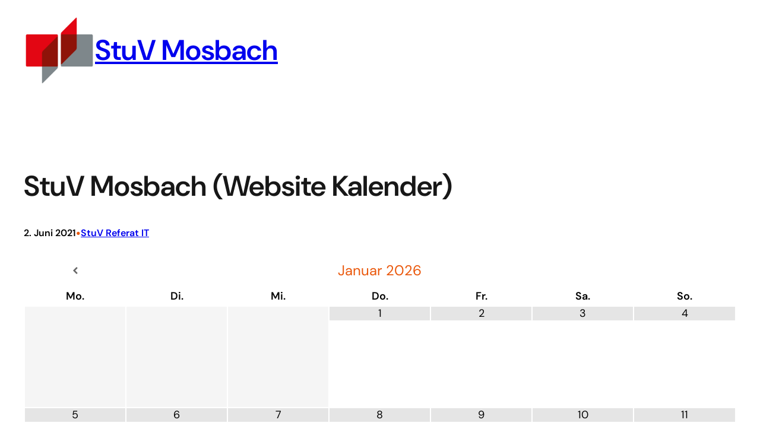

--- FILE ---
content_type: text/css
request_url: https://stuv-mosbach.de/wp-content/uploads/hummingbird-assets/8d85c44f08729359fe8edcef39839855.css
body_size: 1382
content:
/**handles:skyline-stories-patterns,creativity-hub-patterns**/
.wp-block-navigation__responsive-container.is-menu-open{padding:20px!important}.wp-block-navigation__responsive-container.is-menu-open .wp-block-navigation__container{-ms-flex-item-align:start!important;align-self:flex-start!important}.wp-block-navigation__responsive-container.is-menu-open .wp-block-navigation__container li{-ms-flex-item-align:start!important;align-self:flex-start!important}.wp-block-comments #reply-title{font-size:24px;font-weight:600}.wp-block-comments label,.wp-block-comments p.comment-notes,.wp-block-comments p.logged-in-as{font-size:14px}.wp-block-comments .wp-block-post-comments-form input:not([type=submit]):not([type=checkbox]),.wp-block-comments .wp-block-post-comments-form textarea{padding:10px 15px;font-size:15px}.wp-block-post-comments-form .comment-form-cookies-consent #wp-comment-cookies-consent{margin-top:3px}.wp-block-post-comments-form input[type=submit]{font-family:var(--wp--preset--font-family--fontprimary);font-weight:400}@media only screen and (max-width:768px){.superbthemes-navigation-004 .superbthemes-navigation-004-columns-wrapper .wp-block-column:last-of-type{display:none!important}.superbthemes-navigation-004 .superbthemes-navigation-004-columns-wrapper .wp-block-column:first-of-type{flex-basis:40%!important}.superbthemes-navigation-004 .superbthemes-navigation-004-columns-wrapper .wp-block-column:nth-of-type(2){flex-basis:60%!important}.superbthemes-navigation-004 .superbthemes-navigation-004-columns-wrapper .wp-block-column:nth-of-type(2) .wp-block-navigation__container{justify-content:end!important}.superbthemes-features-005 .wp-block-columns .wp-block-column{max-width:48%!important;width:100%!important}.superbthemes-footer-001{text-align:center}.superbthemes-footer-001 ul{justify-content:center!important}}@media only screen and (max-width:600px){.superbthemes-navigation-004 .superbthemes-navigation-004-columns-wrapper .wp-block-column:nth-of-type(2){flex-basis:20%!important}.superbthemes-navigation-004 .superbthemes-navigation-004-columns-wrapper .wp-block-column:first-of-type{flex-basis:80%!important}.superbthemes-navigation-004 .superbthemes-navigation-004-columns-wrapper .wp-block-column:nth-of-type(2) nav{justify-content:end!important;display:flex!important}.superbthemes-navigation-004 .superbthemes-navigation-004-headline{font-size:72px!important}.wp-block-navigation__responsive-container,.wp-block-navigation__responsive-container *{background:var(--wp--preset--color--base)!important;color:var(--wp--preset--color--mono-1)!important}.superbthemes-features-005 .wp-block-columns .wp-block-column{max-width:100%!important}.superbthemes-features-005 .wp-block-columns .wp-block-column .wp-block-group{justify-content:center!important;flex-direction:column!important;flex-wrap:wrap!important;align-items:center!important}}.blog-two-columns .wp-block-post-featured-image{min-width:40%!important}@media only screen and (max-width:750px){.blog-two-columns .wp-block-post-featured-image{min-width:100%!important}.blog-two-columns .has-post-thumbnail .wp-block-group{-ms-flex-wrap:wrap!important;flex-wrap:wrap!important}}@media only screen and (max-width:599px){.wp-block-navigation__container li a,.wp-block-navigation__responsive-close{font-size:18px;color:#000!important}.wp-block-navigation__responsive-container.is-menu-open .wp-block-navigation__container{align-self:center!important}.wp-block-navigation__responsive-container.is-menu-open .wp-block-navigation__container li{align-self:center!important}}.wp-block-navigation__responsive-container.is-menu-open .wp-block-navigation__container li,.wp-block-navigation__responsive-container.is-menu-open .wp-block-navigation__responsive-container-content *{-ms-flex-item-align:center!important;align-self:center!important}
.wp-block-navigation__responsive-container.is-menu-open{padding:20px!important}.wp-block-comments #reply-title{font-size:24px;font-weight:600}.wp-block-comments label,.wp-block-comments p.comment-notes,.wp-block-comments p.logged-in-as{font-size:14px}.wp-block-comments .wp-block-post-comments-form input:not([type=submit]):not([type=checkbox]),.wp-block-comments .wp-block-post-comments-form textarea{padding:10px 15px;font-size:15px}.wp-block-post-comments-form .comment-form-cookies-consent #wp-comment-cookies-consent{margin-top:3px}.wp-block-post-comments-form input[type=submit]{font-family:var(--wp--preset--font-family--fontprimary);font-weight:400}@media only screen and (max-width:768px){.superbthemes-navigation-004 .superbthemes-navigation-004-columns-wrapper .wp-block-column:last-of-type{display:none!important}.superbthemes-navigation-004 .superbthemes-navigation-004-columns-wrapper .wp-block-column:first-of-type{flex-basis:40%!important}.superbthemes-navigation-004 .superbthemes-navigation-004-columns-wrapper .wp-block-column:nth-of-type(2){flex-basis:60%!important}.superbthemes-navigation-004 .superbthemes-navigation-004-columns-wrapper .wp-block-column:nth-of-type(2) .wp-block-navigation__container{justify-content:end!important}.superbthemes-features-005 .wp-block-columns .wp-block-column{max-width:48%!important;width:100%!important}}@media only screen and (max-width:600px){.superbthemes-navigation-004 .superbthemes-navigation-004-columns-wrapper .wp-block-column:nth-of-type(2){flex-basis:20%!important}.superbthemes-navigation-004 .superbthemes-navigation-004-columns-wrapper .wp-block-column:first-of-type{flex-basis:80%!important}.superbthemes-navigation-004 .superbthemes-navigation-004-columns-wrapper .wp-block-column:nth-of-type(2) nav{justify-content:end!important;display:flex!important}.superbthemes-navigation-004 .superbthemes-navigation-004-headline{font-size:72px!important}.wp-block-navigation__responsive-container,.wp-block-navigation__responsive-container *{background:var(--wp--preset--color--base)!important;color:var(--wp--preset--color--mono-1)!important}.superbthemes-features-005 .wp-block-columns .wp-block-column{max-width:100%!important}.superbthemes-features-005 .wp-block-columns .wp-block-column .wp-block-group{justify-content:center!important;flex-direction:column!important;flex-wrap:wrap!important;align-items:center!important}}.blog-two-columns .wp-block-post-featured-image{min-width:40%!important}@media only screen and (max-width:750px){.blog-two-columns .wp-block-post-featured-image{min-width:100%!important}.blog-two-columns .has-post-thumbnail .wp-block-group{-ms-flex-wrap:wrap!important;flex-wrap:wrap!important}}.woocommerce-page.woocommerce-uses-block-theme .has-global-padding{padding-left:var(--wp--preset--spacing--superbspacing-small);padding-right:var(--wp--preset--spacing--superbspacing-small)}.woocommerce-page.woocommerce-uses-block-theme.woocommerce-account.woocommerce-page .entry-content.wp-block-post-content.has-global-padding{max-width:100%;padding-left:0;padding-right:0}.woocommerce-page.woocommerce-uses-block-theme .woocommerce-ordering select{padding:12px 40px 12px 25px;background-color:#fff;cursor:pointer;-moz-appearance:none;-webkit-appearance:none;appearance:none;background-image:url([data-uri]);background-repeat:no-repeat;background-position:calc(100% - 20px) 50%;-webkit-transition:.1s;-o-transition:.1s;transition:.1s;border:1px solid var(--wp--preset--color--mono-2)}@media only screen and (max-width:781px){.superbthemes-footer-center-socials-mobile .wp-block-social-links{justify-content:center!important;float:none!important;margin-left:0!important;margin-right:0!important}.superbthemes-footer-001{text-align:center}.superbthemes-footer-001 ul{justify-content:center!important}}

--- FILE ---
content_type: text/css
request_url: https://stuv-mosbach.de/wp-content/uploads/hummingbird-assets/826738fcc0f8c7655de2d4600b7a7764.css
body_size: 2269
content:
/**handles:filter_pagination**/
div.list_with_filter_section{margin:0 0 20px 0}div.list_with_filter_section div.all_filter_item{display:none}div.item_bg_image{background-size:cover;background-position:center center;height:100%;-webkit-transition:all .5s ease-in-out;transition:all .5s ease-in-out}div.item_bg_image:hover{transform:scale(1.1);-webkit-transition:all .5s ease-in-out;transition:all .5s ease-in-out}.mep_list_event_details h2,.mep_list_event_details h3,.mep_list_event_details h4,.mep_list_event_details h5,.mep_list_event_details h6{padding:0;margin:0;line-height:27px;color:inherit}div.search_result_empty{display:none;font-weight:500;font-size:22px;color:#6b003e}div.search_sort_code{position:relative;width:100%}div.search_sort_code .filter_input_area .formControl{border:none;border-radius:0;height:100%}div.search_sort_code span.fa{margin:0 7px 0 0;font-size:12px}div.filter_input_area{position:relative;width:100%;height:50%;margin:0 auto;border:4px solid #ddd}div.filter_input_area:first-child{border-bottom-width:2px}div.filter_input_area:last-child{border-top-width:2px}div.filter_input_area>*{border-right:4px solid #ddd}div.filter_input_area>:last-child{border-right:none}div.spinner_loading{position:absolute;z-index:1111;left:0;right:0;top:0;bottom:0;background-color:#fffD}div.spinner_loading>div{height:100%}div.icon_loader{display:flex!important;-webkit-align-items:center;align-items:center;-webkit-justify-content:center;justify-content:center;font-size:40px;z-index:11111;position:relative}div.icon_loader_xs{display:flex!important;-webkit-align-items:center;align-items:center;-webkit-justify-content:center;justify-content:center;font-size:20px;z-index:11111;position:relative}.pagination_area .ellipse_left,.pagination_area .ellipse_right{min-width:50px;background-color:#fff}.pagination_area .ellipse_left>div,.pagination_area .ellipse_right>div{width:100%;height:100%;display:-webkit-flex;display:flex;-webkit-justify-content:center;justify-content:center;-webkit-align-items:center;align-items:center}.pagination_area [class*=Button]{padding:0 15px;font-size:18px;cursor:pointer;min-width:150px;height:auto;min-height:40px;-webkit-appearance:button;overflow:visible;display:-webkit-flex;display:flex;-webkit-justify-content:center;justify-content:center;-webkit-align-items:center;align-items:center;border-radius:5px;font-weight:500}.pagination_area [class*=Button]:hover{opacity:.8}.pagination_area button.pagination_load_more{border:none}.pagination_area button[class*=defaultButton_xs]{min-width:50px;padding:0}.pagination_area button[class*=defaultButton_xs]:first-child{border:none}.pagination_area button[class*=defaultButton_xs]:last-child{border-radius:0 5px 5px 0!important}.pagination_area button[class*=defaultButton_xs].active_pagination{color:#000;background-color:#ddd}.pagination_area .ellipse_left{display:none}.pagination_area button[disabled]{cursor:not-allowed;opacity:.8;background-color:#ddd}.list_with_filter_section div.buttonGroup [class*=Button]{border:none;border-left:2px solid #ddd;border-radius:0}.list_with_filter_section div.buttonGroup{position:relative;border:0;border-radius:5px;display:-webkit-flex;display:flex}div.buttonGroup [class*=Button]:first-child{-webkit-border-radius:5px 0 0 5px;border-radius:5px 0 0 5px;border-left:none}.list_with_filter_section .flexEqual{display:-webkit-flex;display:flex}.list_with_filter_section .flexEqual>*,div.buttonGroup>*{-webkit-flex:1;-ms-flex:1;flex:1}.list_with_filter_section .circleIcon_xs{width:25px;height:25px;min-width:25px;background-color:#ff5959;color:#fff;display:-webkit-flex;display:flex;-webkit-justify-content:center;justify-content:center;-webkit-align-items:center;align-items:center}.list_with_filter_section .sort_code_search_box{display:-webkit-flex;display:flex;border:1px solid #ddd;-webkit-flex-wrap:wrap;flex-wrap:wrap;padding:5px}.list_with_filter_section .sort_code_search_box label{display:block;margin:0}.list_with_filter_section [class*=defaultButton]{color:#fff}.list_with_filter_section [class*=defaultButton_xs]{min-width:auto;padding:7px;font-size:16px}.list_with_filter_section .search_sort_code_area{margin:15px 0}.list_with_filter_section .formControl{display:-webkit-flex;display:flex;-webkit-align-items:center;align-items:center;-webkit-flex-wrap:nowrap;flex-wrap:nowrap;width:100%;font-size:14px;min-width:auto;max-width:inherit;padding:7px;margin:0;color:#555;line-height:1.25;background:rgba(255,255,255,.99);border-radius:2px;box-shadow:0 4px 8px rgba(0,0,0,.1) inset;border:1px solid #ccc!important;height:40px!important}.list_with_filter_section .formControl:-webkit-autofill,.list_with_filter_section .formControl:-webkit-autofill:active,.list_with_filter_section .formControl:-webkit-autofill:focus,.list_with_filter_section .formControl:-webkit-autofill:hover{-webkit-transition:color 9999s ease-out,background-color 9999s ease-out;transition:color 9999s ease-out,background-color 9999s ease-out;-webkit-transition-delay:9999s;transition-delay:9999s}.list_with_filter_section .alignCenter{display:-webkit-flex;display:flex;-webkit-align-items:center;align-items:center;-webkit-flex-wrap:nowrap;flex-wrap:nowrap}.list_with_filter_section .allCenter{display:-webkit-flex!important;display:flex!important;-webkit-justify-content:flex-start;justify-content:flex-start;-webkit-align-items:center;align-items:center;-webkit-flex-direction:column;-ms-flex-direction:column;flex-direction:column}.list_with_filter_section label{position:relative}.list_with_filter_section span.filter_date_icon{position:absolute;top:0;right:0;padding:7px 5px;bottom:0;margin:5px;color:#ddd;cursor:pointer}@media only screen and (min-width:10px){.mep_smart_theme div.mpwem_organizer,.mep_smart_theme div.mpwem_organizer a{font-size:18px!important}.mep_smart_theme .mpwem_location_time .mpwem_location i,.mep_smart_theme .mpwem_location_time .mpwem_time i{width:30px!important;height:30px!important}.mep_smart_theme div.mpwem_location,div.mpwem_time{margin:0!important}.mpwem_registration_area input#mpwem_date_time{border-radius:5px!important}.mep_smart_theme .mpwem_right_content .mpwem_sidebar_content .date_widgets .date-lists .mep_single_date_btn{padding:5px 10px!important}}@media only screen and (min-width:10px){.mep_events_speaker_wraper{max-width:1100px;margin:40px auto;background:#fff;border-radius:18px;box-shadow:0 4px 32px rgba(0,0,0,.09);padding:40px 32px 48px 32px}.mep_events_speaker_wraper .mep_speaker_thumbnail{text-align:center;margin-bottom:28px}.mep_events_speaker_wraper .mep_speaker_thumbnail img{border-radius:50%;box-shadow:0 4px 16px rgba(0,0,0,.1);border:6px solid #f5f5f5}.mep_events_speaker_wraper .mep_speaker_name h2{font-size:2.5rem;font-weight:800;margin:0 0 14px 0;text-align:center;color:#23272f;letter-spacing:.5px}.mep_events_speaker_wraper .mep_speaker_details{font-size:1.13rem;color:#444;margin-bottom:36px;text-align:center;line-height:1.7;margin-left:auto;margin-right:auto;text-align:justify}.mep_events_speaker_wraper .mep_event_list{margin-top:40px}.mep_events_speaker_wraper .mep_cat-details h3{font-size:1.45rem;font-weight:700;color:#1a73e8;margin-bottom:24px;text-align:center;letter-spacing:.2px}.mep_events_speaker_wraper .mage_grid_box{display:grid;grid-template-columns:repeat(3,1fr);margin:0 auto}.mep_events_speaker_wraper .mage_grid_box>*{background:#fff;border-radius:14px;box-shadow:0 2px 16px rgba(0,0,0,.07);transition:box-shadow .2s,transform .2s;padding:0;min-width:0}.mep_events_speaker_wraper .mage_grid_box>:hover{box-shadow:0 8px 32px rgba(26,115,232,.13);transform:translateY(-4px) scale(1.025)}}@media only screen and (min-width:10px){.mep-low-stock-warning{background:linear-gradient(135deg,#ff6b6b,#ee5a52);color:#fff;padding:6px 10px;border-radius:4px;font-size:11px;font-weight:600;text-align:center;margin:3px 0;box-shadow:0 2px 4px rgba(255,107,107,.3);position:relative;overflow:hidden;animation:pulse-warning 2s infinite;width:40%}.mep-low-stock-warning::before{content:'';position:absolute;top:0;left:-100%;width:100%;height:100%;background:linear-gradient(90deg,transparent,rgba(255,255,255,.2),transparent);animation:shimmer 2s infinite}@keyframes pulse-warning{0%{transform:scale(1);box-shadow:0 2px 4px rgba(255,107,107,.3)}50%{transform:scale(1.02);box-shadow:0 4px 8px rgba(255,107,107,.4)}100%{transform:scale(1);box-shadow:0 2px 4px rgba(255,107,107,.3)}}@keyframes shimmer{0%{left:-100%}100%{left:100%}}.mep-limited-availability-ribbon{background:linear-gradient(135deg,#ffa726,#ff9800);color:#fff;padding:4px 8px;border-radius:3px;font-size:10px;font-weight:600;text-align:center;margin:2px 0;box-shadow:0 1px 3px rgba(255,167,38,.3);position:relative;overflow:hidden;text-transform:uppercase;letter-spacing:.5px}.mep-limited-availability-ribbon::before{content:'';position:absolute;top:0;left:-100%;width:100%;height:100%;background:linear-gradient(90deg,transparent,rgba(255,255,255,.2),transparent);animation:shimmer-ribbon 3s infinite}@keyframes shimmer-ribbon{0%{left:-100%}100%{left:100%}}.mpwem_registration_area .mpwem_booking_panel .mpwem_ticket_type .card-body .mep_ticket_item .ticket-data{padding:12px 0!important;margin:0!important;gap:8px}.mpwem_registration_area .mpwem_booking_panel .mpwem_ticket_type .card-body .mep_ticket_item{margin:0!important;padding:0!important}.mpwem_registration_area .mpwem_booking_panel .mpwem_ticket_type .card-body{padding:10px 15px 15px 15px!important}@media (min-width:600px){.mpwem_registration_area .mpwem_booking_panel .mpwem_ticket_type .card-body{padding:15px 20px 20px 20px!important}}.ticket-price .mep-limited-availability-ribbon{margin-bottom:6px;display:block;text-align:center;width:80%;margin-left:20%}.mep_ticket_item .mep-low-stock-warning+.ticket-remaining,.mep_ticket_item .mep-low-stock-warning~.ticket-remaining{display:none!important}.mpwem_registration_area .mpwem_booking_panel .mpwem_ticket_type .card-body .mep_ticket_item .ticket-data .ticket-info .ticket-name{margin-bottom:4px!important}.mpwem_registration_area .mpwem_booking_panel .mpwem_ticket_type .card-body .mep_ticket_item .ticket-data .ticket-info .ticket-description{margin-bottom:4px!important;font-size:13px!important}.mpwem_registration_area .mpwem_booking_panel .mpwem_ticket_type .card-body .mep_ticket_item .ticket-data .ticket-info .ticket-remaining{margin:2px 0!important;padding:2px 6px!important;font-size:11px!important}@media (max-width:768px){.mep-limited-availability-ribbon,.mep-low-stock-warning{font-size:10px;padding:4px 8px}.mpwem_registration_area .mpwem_booking_panel .mpwem_ticket_type .card-body .mep_ticket_item .ticket-data{padding:8px 0!important;gap:6px}}@media (prefers-color-scheme:dark){.mep-low-stock-warning{background:linear-gradient(135deg,#d32f2f,#c62828);box-shadow:0 2px 4px rgba(211,47,47,.3)}.mep-limited-availability-ribbon{background:linear-gradient(135deg,#f57c00,#ef6c00);box-shadow:0 1px 3px rgba(245,124,0,.3)}}@media (prefers-contrast:high){.mep-limited-availability-ribbon,.mep-low-stock-warning{border:2px solid #fff}}@media (prefers-reduced-motion:reduce){.mep-limited-availability-ribbon,.mep-low-stock-warning{animation:none}.mep-limited-availability-ribbon::before,.mep-low-stock-warning::before{animation:none}}}

--- FILE ---
content_type: text/css
request_url: https://stuv-mosbach.de/wp-content/uploads/hummingbird-assets/46f7f095f8b8e1cc6023fb3a2be7d40f.css
body_size: 16562
content:
/**handles:mpwem_style**/
:root{--mpev-primary:#f12971;--mpev-dark:#303030;--mpev-gray:#d3d3d3;--mpev-light:#f2f2f2;--mpev-green:#32c1a4;--mpev-red:#ed5a54;--mpev-orange:#ffbe00;--mpev-white:#ffffff;--mpev-black:#000000;--mpev-purple:#9013fe}:root{--mpev-base:var(--mpev-base);--mpev-base-txt:#ffffff;--mpev-title-bg:var(--mpev-base);--mpev-title-txt:#ffffff;--mpev-calender-btn-bg:var(--mpev-base);--mpev-calender-btn-txt:#ffffff;--mpev-cart-btn-bg:var(--mpev-base);--mpev-cart-btn-txt:#ffffff;--mpev-faq-bg:var(--mpev-base);--mpev-faq-text:#ffffff;--mpev-royal-primary-bg:var(--mpev-base);--mpev-royal-secondary-bg:#ffffff;--mpev-royal-icons-bg:var(--mpev-base);--mpev-royal-border:var(--mpev-base);--mpev-royal-txt:#ffffff;--mpev-recring-dpkr-bg:var(--mpev-base);--mpev-recring-dpkr-txt:#ffffff}.mep-event-faq-part .ex-sec-title.faq-title-section{background:var(--mpev-faq-bg);color:var(--mpev-faq-text)}.list_with_filter_section [class*=defaultButton],.pagination_area button[class*=defaultButton_xs],div.item_hover_effect a{background-color:var(--mpev-base)}div.item_hover_effect a:hover{color:var(--mpev-base);background-color:#fff;border:1px solid var(--mpev-base)}.df-ico i,.mep-ev-start-date,.mep-tem3-title-sec.mep_single_date_btn,.pagination-sec a,button.mep-cat-control,h3.mep_list_date i{background:var(--mpev-base);color:var(--mpev-base-txt)}.mep-tem3-title-sec.mep_single_date_btn{padding:10px 15px!important}.mep-default-sidrbar-meta .fa-list-alt,.mep-list-footer ul li i{background:0 0;color:var(--mpev-base)}.mep-default-sidrbar-meta p a{color:var(--mpev-base)}.mep_more_date_btn:before{background:var(--mpev-base);border-color:var(--mpev-base)}.mep-event-theme-1 .mep-social-share li a,.mep-template-2-hamza .mep-social-share li a,.mep_event_list .mep_list_date{color:var(--mpev-base)}.mep_event_list .mep_list_date .mep_minimal_list_organizer{color:#505050;font-weight:400}.mep_event_list_item:hover{border-color:var(--mpev-base)}.mep_event_grid_item .mep-list-header:before,.mep_event_list_item .mep-list-header:before{border-color:var(--mpev-base)}.ex-sec-title,.mep-default-feature-cart-sec h3,.mep-event-theme-1 h3.ex-sec-title,.mep-events-wrapper .royal_theme table.mep_event_add_cart_table,.mep-tem3-mid-sec h3.ex-sec-title,.mep-tem3-title-sec,.mep_everyday_date_secs,.royal_theme h3.ex-sec-title,.vanilla_theme div.df-dtl h3,.vanilla_theme div.df-dtl p,.vanilla_theme h3.ex-sec-title,.vanilla_theme.mep-default-theme div.mep-default-feature-date,.vanilla_theme.mep-default-theme div.mep-default-feature-location,.vanilla_theme.mep-default-theme div.mep-default-feature-time{background:var(--mpev-title-bg);color:var(--mpev-title-txt)}.mpwemasp_ticket_area .mep_everyday_date_secs{background:var(--mpev-title-bg);color:var(--mpev-title-txt)}.mep-default-feature-faq-sec h4,.tmep-emplate-3-faq-sec .mep-event-faq-part h4{background:var(--mpev-faq-bg);color:var(--mpev-faq-txt)}.button.button-default.woocommerce.button.alt.button.alt.btn-mep-event-cart,.mep-default-feature-cart-sec button.single_add_to_cart_button.button.alt.btn-mep-event-cart,.mep-event-theme-1 .btn-mep-event-cart,.mep-tem3-mid-sec .btn-mep-event-cart,.mep-template-2-hamza .btn-mep-event-cart,button.mpwemasp_get_sp{background:var(--mpev-cart-btn-bg);color:var(--mpev-cart-btn-txt)!important;border-color:var(--mpev-cart-btn-bg)}#mep_add_calender_button,.mep-default-sidrbar-calender-btn a,.mep-event-theme-1 .mep-add-calender,.mep-tem3-mid-sec .mep-add-calender,.mep-template-2-hamza .mep-add-calender,.royal_theme #mep_add_calender_button,.royal_theme ul#mep_add_calender_links li a{background:var(--mpev-calender-btn-bg);color:var(--mpev-calender-btn-txt)!important;border-color:var(--mpev-calender-btn-bg)}#mep_add_calender_button,ul#mep_add_calender_links li a{background:var(--mpev-calender-btn-bg);color:var(--mpev-calender-btn-txt)!important}.mep_list_event_details p.read-more a{color:var(--mpev-base)}.mep_everyday_date_secs{background:var(--mpev-recring-dpkr-bg);color:var(--mpev-recring-dpkr-txt);padding:10px}.mep-hidden{display:none!important}.woocommerce-cart td.product-name dl dt{display:block!important;float:none!important;margin-top:20px}.mep-vr-vs-content{color:#084298;background-color:#cfe2ff;border-color:#b6d4fe;border-radius:.25rem;padding:8px}.mep-vr-vs-content h3{font-size:16px;font-weight:700;border-bottom:1px dashed #084298;padding:0 0 5px 0;margin:0 0 10px 0}.mep-events-wrapper,.mep_related_product_area{display:block;max-width:1320px;margin:20px auto;background:#fff;padding:20px;font-size:14px;letter-spacing:inherit;width:auto}@media (min-width:1320px){.mep-events-wrapper,.mep_related_product_area{width:100%}}.mep-events-wrapper a{text-decoration:none}.mep-events-wrapper ul:not(.mp_wp_editor ul){list-style-type:none;margin:0;padding:0}.mp_wp_editor ol,.mp_wp_editor ul{list-style-type:inherit;margin-left:20px;padding-left:20px}.mp_wp_editor ol{list-style-type:decimal}.mep-events-wrapper .mage_text_center{text-align:center}#mep_add_calender_button.mep-add-calender,ul#mep_add_calender_links,ul#mep_add_calender_links a{-webkit-transition:.2s ease-in-out;transition:.2s ease-in-out}.mep_ticket_details p{font-size:12px;margin:5px 0!important;padding:5px 0;display:block;line-height:20px!important}span.mep_ticket_type_name{display:block;font-weight:700;font-size:16px}tr.ex-sec-title.mep_ticket_type_title th{font-weight:700;display:table-cell;padding:15px 15px 5px}.mep-default-theme div,.mep-default-theme form,.mep-events-wrapper table span.the-total,label.mep-show,span.tkt-pric,span.tkt-qty{display:block}#mep_add_calender_button.mep-add-calender,.bristol .mep-default-sidrbar-social,.mep-default-content div.mep-default-feature-date-location,.mep-default-theme div.mep-default-feature-date,.mep-default-theme div.mep-default-feature-location,.mep-default-theme div.mep-default-feature-time,.mep-default-theme i,.mep-events-wrapper .mage_input_group,.mep-list-footer ul li,.mep-list-footer ul li i,.mep_event_list .mep_event_list_sec div.mep_event_list_item,.mep_spring_date .mep-default-sidrbar-social,button.single_add_to_cart_button,div.bristol_center_box,div.bristol_center_box .mep-default-sidrbar-price-seat,div.bristol_divided,div.franklin_divided,div.mep-default-sidrbar-meta,div.mep_event_list div.mage_grid_box,div.mep_flex,div.mep_spring_date,ul.mep-social-share,ul.mep-social-share a{display:-webkit-flex;display:flex}.bristol_divided>div,.mep-default-content div.mep-default-feature-date-location>div,.mep_spring_date>div{-webkit-flex:1;flex:1}#mep_add_calender_button.mep-add-calender,.bristol .mep-default-sidrbar-social,.bristol_center_box .mep-default-sidrbar-price-seat,.mep-default-sidrbar-meta,.mep-default-theme div.mep-default-feature-date,.mep-default-theme div.mep-default-feature-location,.mep-default-theme div.mep-default-feature-time,.mep-default-theme i,.mep-events-wrapper .mage_input_group,.mep-list-footer ul li,.mep-list-footer ul li i,.mep_event_list div.evl-cc,.mep_spring_date .mep-default-sidrbar-social,button.single_add_to_cart_button,ul.mep-social-share a{-webkit-align-items:center;align-items:center}#mep_add_calender_button.mep-add-calender,.bristol_center_box,.bristol_center_box .mep-default-sidrbar-price-seat,.mep-default-theme i,.mep-list-footer ul li i,button.single_add_to_cart_button,ul.mep-social-share,ul.mep-social-share a{-webkit-justify-content:center;justify-content:center}.mep-default-content div.mep-default-feature-date-location{-webkit-justify-content:space-between;justify-content:space-between}div.bristol_center_box{-webkit-justify-content:space-around;justify-content:space-around}.bristol #mep_add_calender_button.mep-add-calender,.bristol ul#mep_add_calender_links li a,.spring_field #mep_add_calender_button.mep-add-calender,.spring_field ul#mep_add_calender_links li a{-webkit-border-radius:0;border-radius:0}.mep-default-theme i,.mep-list-footer ul li i,ul.mep-social-share a{-webkit-border-radius:50%;border-radius:50%}#mep_add_calender_button.mep-add-calender,ul#mep_add_calender_links li a{-webkit-border-radius:50px;border-radius:50px}.mep-events-wrapper.wrapper{margin:20px auto}.mep-event-countdown-timer .wrapper div span{display:block;padding:10px}.mep-event-countdown-timer .wrapper div span span.label{border:0!important}.mep-default-title h2,.section-heading h2{font-size:25px;margin:0 0 15px 0;color:#3a3a3a;font-weight:700}h4.mep-cart-table-title{margin:10px 0;font-size:22px;font-weight:600}h3.ex-sec-title{font-size:14px;color:var(--mpev-base-txt);padding:10px 15px;background:var(--mpev-primary);padding:15px}.mep-default-feature-image img,.mep-default-sidrbar-map h3,.mep_event_list .mep_list_thumb img,.mep_list_thumb img{height:auto;width:auto;max-width:100%}.mep-default-theme div.mep-default-feature-date,.mep-default-theme div.mep-default-feature-location,.mep-default-theme div.mep-default-feature-time{background:#f7f7f7;padding:10px 15px}div.df-dtl{width:calc(100% - 50px);float:right;padding:0 0 0 10px}div.df-dtl h3{font-size:16px;color:#878787}div.df-dtl p{color:#444;font-weight:600;font-size:14px;margin:0 0 5px 0}div.mep-default-feature-content p{font-size:16px}.mep-event-details p{font-size:16px;margin:0;font-weight:400;line-height:1.5}.mep-events-wrapper p#mep_btn_notice{text-align:center;font-size:15px;color:red;margin:0 0 7px 0}span.mep_warning{text-align:center;display:block;border:1px solid #005373;color:#005373;font-weight:700;font-size:15px;padding:20px 0;text-transform:capitalize}.mep_sidebar{padding:10px}.mep_sidebar h3{text-align:left;border-bottom:1px solid #ddd;padding-bottom:15px}.mep_google_map{height:300px}.button.button-default.woocommerce.button.alt.button.alt.btn-mep-event-cart{background:var(--mpev-cart-btn-bg);border:1px solid var(--mpev-cart-btn-bg);line-height:1.2;font-weight:700;height:auto;min-width:auto;outline:0;padding:15px;color:var(--mpev-cart-btn-txt);margin:10px auto;display:block;text-align:center;font-size:16px;cursor:pointer;max-width:100%;border-radius:10px}.mep-events-wrapper table{width:100%;table-layout:fixed;margin:0 0 15px 0}.mep-events-wrapper table td{text-align:left;padding:10px;vertical-align:middle;font-size:16px;font-weight:500;border-bottom:1px dashed #eee}.mep-events-wrapper div.xtra-item-left{font-size:10px;font-style:italic;margin:5px 0 0 0}.mep-events-wrapper td.ticket-price,.mep-events-wrapper td.ticket-qty{text-align:center}.mep-events-wrapper .extra-qty-box{width:100px;margin:5px auto 0 auto;border:1px solid #eee;font-size:12px;padding:0;height:auto;min-height:30px}.mep-events-wrapper input.extra-qty-box{width:40px}.mep-events-wrapper select.extra-qty-box{width:auto;min-width:100px}.mep-events-wrapper strong{font-weight:700;font-size:16px}.mep-events-wrapper .mage_input_group{max-width:102px;border:1px solid #eee;margin:0 auto;border-radius:4px;background-color:#f7f7f7}.mep-events-wrapper .mage_input_group input{margin:0;border-top:none;border-bottom:none;text-align:center}.mep-events-wrapper .mage_input_group span{width:30px;color:#777;font-size:14px;cursor:pointer}.mep-events-wrapper table td.total-col{font-size:18px;text-align:center}.mep-events-wrapper table #ttyttl,.mep-events-wrapper table #usertotal{font-weight:700}.mep-events-wrapper table span.the-total{margin:7px 0 0 0}.mep-user-info-sec{border:1px solid #ddd;margin:10px 0;padding:0 10px;background:rgba(222,222,222,.3803921569)}.user-info-sec h5{padding:10px 5px;font-size:20px;font-weight:600}.mep-user-info-sec input,.mep-user-info-sec select{padding:0 10px;margin:0 0 10px 0;height:30px;width:100%;border:1px solid #ddd;font-size:12px}label.mep-show{line-height:1.4}[name="option_qty[]"].mage_error{background-color:red;color:#fff}button.single_add_to_cart_button{padding:0 15px;background:var(--mpev-base);color:#fff;font-size:15px;line-height:1;text-transform:uppercase;font-weight:600;-webkit-border-radius:50px;border-radius:50px;margin:0 auto;min-width:250px;height:45px}.mep-events-wrapper button[disabled=disabled]{opacity:.5;cursor:no-drop}button.single_add_to_cart_button[disabled]:hover{-webkit-border-radius:50px;border-radius:50px}.mep-default-sidrbar-price-seat{text-align:center;padding:15px}.mep-default-sidrbar-price-seat h5{font-size:16px;font-weight:500}.mep-default-sidrbar-meta{padding:20px 15px}.mep-default-sidrbar-meta p{padding:0 0 0 10px;font-size:16px;font-weight:700}.mep-default-sidrbar-meta p a{font-size:16px;font-weight:700;color:#6d7982}.df-ico i,.mep-default-sidrbar-meta i,ul.mep-social-share a{color:var(--mpev-base-txt);font-size:20px;width:40px;height:40px}.mep-list-footer ul li i{background:var(--mpev-base-txt);color:var(--mpev-base);font-size:14px}.df-ico i,.mep-default-sidrbar-meta i,.mep-social-share a{background:var(--mpev-base)}.mep-event-meta{font-size:20px;font-weight:600;text-align:center;padding:20px;line-height:1}.mep-share-btn-title{margin-bottom:20px;display:block}ul.mep-social-share{padding:15px 0 0 0}ul.mep-social-share li{margin:0 8px 0 0}ul.mep-social-share li a{background-color:#f7f7f7}ul.mep-social-share li a.facebook i{color:#3b5998}ul.mep-social-share li a.facebook:hover{background-color:#3b5998}ul.mep-social-share li a.facebook:hover i{color:#fff}ul.mep-social-share li a.twitter i{color:#1da1f2}ul.mep-social-share li a.twitter:hover{background-color:#1da1f2}ul.mep-social-share li a.twitter:hover i{color:#fff}ul.mep-social-share li a.linkedin i{color:#0077b5}ul.mep-social-share li a.linkedin:hover{background-color:#0077b5}ul.mep-social-share li a.linkedin:hover i{color:#fff}ul.mep-social-share li a.whatsapp i{color:#25d366}ul.mep-social-share li a.whatsapp:hover{background-color:#25d366}ul.mep-social-share li a.whatsapp:hover i{color:#fff}ul.mep-social-share li a.email i{color:#dd4b39}ul.mep-social-share li a.email:hover{background-color:#dd4b39}ul.mep-social-share li a.email:hover i{color:#fff}.mep-default-sidrbar-calender-btn{margin:20px 10px;position:relative}#mep_add_calender_button.mep-add-calender{height:50px;padding:0;margin:0;cursor:pointer;font-size:14px;font-weight:500;text-transform:uppercase}#mep_add_calender_button.mep-add-calender:hover{opacity:.9}#mep_add_calender_button.mep-add-calender i{margin:0 7px 0 0;font-size:14px;display:inline-block}ul#mep_add_calender_links{margin:0 auto;max-width:200px;padding:0;text-align:center;list-style:none}ul#mep_add_calender_links li a{display:block;margin-top:10px;width:100%;padding:5px}.mep-default-content{width:calc(100% - 300px);padding:0 20px 0 0}.mep-default-content div.mep-default-feature-date-location{margin:30px 0}.mep-default-theme.default_theme div.mep-default-feature-time{margin:0 15px}.mep-default-sidebar{width:300px}.mep-default-sidebar .df-sidebar-part{background:#fff;overflow:hidden;box-shadow:0 2px 12px rgba(0,0,0,.08);border-radius:12px}.mep-default-sidrbar-meta{padding:15px;background:var(--mpev-base);border-radius:12px 12px 0 0}.mep-default-theme .mep-org-details{font-size:18px;font-weight:700;display:flex;flex-direction:row;align-items:center;justify-content:start}.mep-default-theme .mep-org-details .org-icon{background-color:var(--mpev-base);width:40px;height:40px;border-radius:10px;padding:10px;margin-right:10px}.mep-default-theme .mep-org-details .org-icon i{color:var(--mpev-base-txt);margin:0}.mep-default-theme .mep-org-details .org-name{color:var(--mpev-base-txt);font-weight:400}.mep-default-sidebar.margin{margin-top:42px}.default_theme .mep-default-sidrbar-price-seat,.mep-default-sidebar-address,.mep-default-sidrbar-social{border-bottom:1px solid #f0f2f5}.default_theme .mep-default-sidrbar-price-seat .setas-info{padding:14px;background-color:#f7f7f7;border-radius:10px;display:flex;justify-content:space-between}.default_theme .mep-default-sidrbar-price-seat .setas-info .available-seats,.default_theme .mep-default-sidrbar-price-seat .setas-info .total-seats{display:flex;flex-direction:column}.mep-theme1-faq-sec{margin:20px 0 0 0}.mep-ev-start-date{position:absolute;top:10px;left:10px;line-height:1.8;border-radius:6px;background:var(--mpev-base);text-align:center;width:50px;color:var(--mpev-base-txt);font-size:18px}.mep-day{font-weight:700}.mep_event_list .mep_event_list_sec,.mep_event_list a,.mep_event_list div{display:block}.search_sort_code .search_result_empty,.search_sort_code_counts{display:none}div.mep_event_list a{border:none;text-decoration:none!important;box-shadow:none}.mep_event_list_item{border:1px solid #ddd;background-color:#f8f8f8;padding:10px;margin:10px 0}.mep_event_list_item:hover{border-color:var(--mpev-base)}.mep_list_thumb{width:40%;position:relative}.mep_list_thumb .dLoader{display:none}.mep-event-excerpt{margin:5px 0}.mep_list_event_details{width:60%;margin:0 0 0 7px}.mep_list_event_details p{white-space:nowrap;font-size:15px;font-weight:500;overflow:hidden}.mep_list_event_details a{color:#000;overflow:hidden}.mep_list_event_details p.read-more a:hover{color:#ddd}.mep-list-header{position:relative;padding:0 0 0 20px}.mep-list-header:before{position:absolute;top:0;left:0;content:"";height:100%}h2.mep_list_title{font-size:18px;font-weight:700;padding:0 0 5px 0}h2.mep_list_title:before{display:none}h3.mep_list_date{font-size:16px;font-style:italic;font-weight:700;color:var(--mpev-base);margin:5px 0 0 0}.mep-list-footer{padding:10px 0 0 0}.mep-list-footer h5,.mep-list-footer h6{text-transform:capitalize}.list_with_filter_section.mep_event_list{max-width:1270px}.mep-list-footer ul{padding:0;margin:0;list-style:none}.mep-list-footer ul li{margin:7px 0 0 0}.mep-list-footer ul li i{background:var(--mpev-base);color:#fff}.mep-list-footer ul li h5,.mep-list-footer ul li h6{font-size:15px;font-weight:700;display:inline}.mep-list-footer ul li h5{font-size:14px;font-weight:600;padding:0 5px 0 0}.evl-cc{margin:0 0 0 10px}.mep_list_location_name .evl-cc{line-height:0}.mep_event_grid_item{border:1px solid #ddd;margin:7px;-webkit-box-shadow:0 0 6px 1px #d9d9d9;box-shadow:0 0 6px 1px #d9d9d9}.mage_grid_box{margin:0 -7px 20px -7px}.mage_grid_box .blank_div{margin:0 20px 0 0}.mage_grid_box .blank_div:last-child{margin:0 0 15px 0}.mep_event_grid_item .mep_list_thumb{width:auto;height:200px}.mep_event_grid_item .mep_list_event_details{margin:0;height:auto;width:auto}.mep_event_grid_item .mep-list-header{padding:0}.mep_event_grid_item .mep-list-footer{padding:0}.mep_event_grid_item .mep_list_event_details{padding:15px}.mep-user-info-sec>label{display:-webkit-flex;-webkit-align-items:center;display:flex;align-items:center;margin:10px}.mep-user-info-sec>label input[type=checkbox]{width:auto;height:auto;margin:0 10px 0 0}.mep-user-info-sec>label.mep-show{display:block;margin:10px 0 0 0}.mep-user-info-sec>label select{width:100%}.mep-user-info-sec textarea{width:100%;padding:10px}.dNone{display:none!important}.mep-list-footer .mep-more-date-lists li i{display:inline-block;padding:6px 5px 5px 6px}button.single_add_to_cart_button.button.alt.btn-mep-event-cart{cursor:pointer}.owl-item div.four_column,.owl-item div.three_column,.owl-item div.two_column{width:100%;padding:0;margin:0 20px}.mep_event_list_sec .owl-theme{position:relative}.owl-theme .owl-nav [class*=owl-]:hover{background:0 0;color:#000;text-decoration:none}.mep_event_list button.owl-prev{position:absolute;top:25%;left:-45px;padding:20px;display:block;width:50px;font-size:70px!important}.mep_event_list button.owl-next{position:absolute;top:25%;right:-32px;font-size:70px!important}.mep-wailist-form input{display:block;overflow:hidden;margin:20px auto!important;width:100%;padding:10px!important;background:#fff!important}.mep_event_minimal_list{width:100%;padding:10px}.mep_event_minimal_list:hover{background:#f2f2f2}.mep_event_minimal_list .mep_list_thumb{width:52px;position:relative;order:2}.mep_event_minimal_list .mep_list_event_details{width:calc(100% - 60px);order:1}.mep_event_minimal_list .mep-ev-start-date{top:-3px;left:0}.mep_event_minimal_list h3.mep_list_date i{background:0 0}.mep_event_minimal_list .mep_more_date_btn{padding:2px 5px;margin:10px 0 0 0;width:233px;position:relative}.mep_event_minimal_list ul.mep-more-date-lists{margin:0}.mep_event_minimal_listh3.mep_list_date{color:#000}span.mep_minimal_list_location{display:block}span.mep_minimal_list_date,span.mep_minimal_list_location{color:#505050;font-weight:400;font-style:normal}.mep_event_minimal_list h2{color:#000;font-weight:700}div.mep_event_native_list{display:-webkit-flex;display:flex;width:100%}.mep_event_native_list h2{color:#000;font-weight:700}.mep_event_native_list .mep_list_thumb img,.owl-carousel .owl-item .mep_event_native_list .mep_list_thumb img{border-radius:100%;height:80px;width:80px;border:3px solid #ddd;padding:1px}.mep_event_native_list .mep_list_thumb{width:90px}.mep_event_native_list .mep_list_thumb .mep_bg_thumb{height:100%;min-height:45px}.mep_list_thumb a{height:100%}div.mep_event_native_list .mep-list-header{padding-left:10px}.mep_event_native_list .mep-list-header::before{border-left:2px solid}.mep_event_native_list h3.mep_list_date i{background:0 0}.mep_event_native_list .mep_more_date_btn{padding:2px 5px;width:233px;position:relative}.mep_event_native_list ul.mep-more-date-lists{margin:0}.mep_event_minimal_listh3.mep_list_date{color:#000}.mep_event_native_list .mep_list_event_details{width:calc(100% - 90px)}.mep_event_timeline_list .mep_list_thumb{width:100%;margin-bottom:15px}.mep_event_timeline_list .mep_list_event_details{width:100%;padding:0;margin:0}.mep_event_timeline_list h3.mep_list_date i{background:0 0}.mep_event_timeline_list h3.mep_list_date{margin-bottom:10px}.mep_event_timeline_list ul.mep-more-date-lists{margin:-5px 0 0 0;border-top:1px dashed #ddd}.mep_event_timeline_list .mep-list-header{padding:0}.mep_event_timeline_list .mep_minimal_list_date,.mep_event_timeline_list .mep_minimal_list_location,.mep_event_timeline_list .mep_minimal_list_organizer{margin:10px 0}.mep_event_timeline_list .mep_minimal_list_date i,.mep_event_timeline_list .mep_minimal_list_location i,.mep_event_timeline_list .mep_minimal_list_organizer i{padding-right:10px}.mep_event_title_list_item{display:block;overflow:hidden;width:100%}.mep_event_title_list_item a{display:block;font-size:18px;border-bottom:1px dashed #333}.mep_event_title_list_item a{display:block;font-size:18px;border-bottom:1px dashed #ddd!important;padding:10px 0;color:#333!important}.mep-city-list{display:block;overflow:hidden;width:100%}.mep-city-list ul{margin:0;padding:0;list-style:none}.mep-city-list ul li a{display:block;width:100%;border-bottom:1px dashed #ddd;font-size:18px;color:#333;padding:5px 0}ul.event-custom-price li ul{padding:10px;margin:10px 0;list-style:none;border:1px solid #ddd;background:#fbfbfb}.mep_event_list .mepev-ribbon{position:absolute;top:10px;right:10px;display:flex;flex-direction:column;gap:5px}.mep_event_list .mepev-ribbon .ribbon{padding:5px 10px;color:var(--mpev-secondary);background:rgba(0,0,0,.6666666667);text-align:center;border-radius:50px;border:1px solid #fff;font-size:14px;font-weight:500}.mep_event_list .mepev-ribbon .ribbon:nth-child(2){background:rgba(96,70,255,.6666666667)}.mep_event_list .mepev-ribbon .ribbon.sold-out{background:rgba(255,70,70,.6666666667)}.mp_event_more_date_list{list-style:none;padding:5px}.mp_event_more_date_list:hover{background-color:#fff}.mp_event_more_date_list li{font-size:12px;position:relative;padding-left:10px;margin:0}.mp_event_more_date_list li .mep-more-date:hover{color:var(--mpev-base)}.mp_event_more_date_list li .mep-more-date p{margin:5px;font-size:12px}.mp_event_more_date_list li .mep-more-time{display:flex;flex-direction:column;justify-content:start;align-items:start;padding-left:30px}.mp_event_more_date_list li .mep-more-time .time{position:relative;padding-left:10px}.mp_event_more_date_list li .mep-more-time .time::before{content:"";width:5px;height:5px;border-radius:50px;margin-right:5px;background-color:#aaa;position:absolute;left:0;top:50%;transform:translateY(-50%)}.my_account_orders.account-orders-table .wbtm-download{display:none}.mep-user-ticket-list table{width:100%;border:1px solid #ddd}.mep-user-ticket-list table tr{border-bottom:1px solid #ddd;padding:10px 0}.mep-user-ticket-list table tr td{padding:8px}.mep-user-ticket-list table tr th{background:#ddd;padding:10px 5px;text-align:left}div.mep-default-feature-content p,div.mep-default-feature-content ul,div.mep-default-feature-content ul li{padding:inherit;margin:15px 0;list-style:inherit}.mep-events-wrapper p:not(.mep-events-wrapper .mep-default-feature-content p,.ui-accordion .ui-accordion-content,.mep-event-review-form .label){line-height:1.2;margin:0;padding:0;letter-spacing:inherit}ul.mep-more-date-lists li span i{display:inline-block;text-align:center;padding:6px 0 0 0;margin:0}ul.mep-more-date-lists li span{margin-right:5px}ul.mep-more-date-lists li{display:block;border-bottom:1px dashed #ddd;padding:5px 0}.pagination-sec a{display:inline-block;background:#81d742;color:#fff;padding:10px 15px}.pagination-sec span.page-numbers.current{padding:15px 20px;background:#ddd}span#hide_event_schdule{position:relative;left:0;bottom:0;display:block;width:100%;text-align:center;margin:0 auto}.mep-event-list-loop{position:relative}button.mep-cat-control{border:1px solid var(--mpev-base);background-color:var(--mpev-base-txt);padding:10px 20px;font-size:16px;margin-right:5px;margin-bottom:10px;cursor:pointer;color:var(--mpev-base);outline-width:0}button.mep-cat-control.mixitup-control-active{background:var(--mpev-base);color:var(--mpev-base-txt)}.mep-default-sidebar-speaker-list{display:block;overflow:hidden;padding:10px;margin-bottom:5px}.mep-default-sidebar-speaker-list h3{display:block;font-weight:600;color:#444;font-size:16px}.mep-default-sidebar .mep-default-sidebar-speaker-list h3{padding:15px 0}.mep-default-sidebar-speaker-list h3 i{display:inline-block;padding:0 10px 0 0;color:var(--mpev-base)}.mep-default-sidebar-speaker-list ul{padding:0;margin:0;list-style:none}.mep-default-sidebar-speaker-list ul li{display:inline-block;width:120px;text-align:center;font-size:23px;font-weight:700;padding:0 5px;vertical-align:top}.mep-default-sidebar-speaker-list ul li a{display:block}.mep-default-sidebar-speaker-list ul li img{height:100px;width:100px;border-radius:100%;margin:0 auto!important}.mep-default-sidebar-speaker-list ul li h6{font-size:14px;font-weight:500;margin:5px 0}.mep_speaker_thumbnail{display:block;text-align:center}.mep_speaker_thumbnail img{display:inline-block;border-radius:100%;height:280px;border:5px solid #ddd;padding:3px;width:280px}.mep_speaker_name{text-align:center}.mep-events-shortcode-cart-section .mep-events-wrapper{margin:0 auto;padding:0}#mep_single_hide_all_date{display:none}.mep_view_all_date{overflow:scroll!important}span.mep_single_date_btn{display:block;text-align:center;cursor:pointer}.mep-tem3-title-sec.mep_single_date_btn{text-align:center;padding:5px;cursor:pointer}.mep-tem3-title-sec.mep_single_date_btn i{display:none}.mep-default-feature-content ul{margin-left:15px!important}.mep_list_event_details,.mep_list_thumb{min-height:100px}div.one_column{display:-webkit-flex;display:flex;width:100%;margin:0 0 18px 0}div.three_column{width:calc(33.33% - 18px);margin:0 15px 15px 0;display:-webkit-flex;display:flex;-webkit-flex-direction:column;flex-direction:column;-webkit-justify-content:space-between;justify-content:space-between}div.mep_event_minimal_list .mep_list_event_details,div.mep_event_minimal_list .mep_list_thumb{min-height:auto}div.mep_event_minimal_list{display:-webkit-flex;display:flex}.mep-list-header{padding:0 0 7px 20px}div.mep_event_native_list .mep_list_event_details,div.mep_event_native_list .mep_list_thumb{min-height:auto}div.column_style{display:-webkit-flex;display:flex;flex-direction:column;justify-content:start;-webkit-flex-wrap:wrap;flex-wrap:wrap}div.column_style .mep_list_thumb img{height:160px}ul.mp_event_more_date_list{position:absolute;top:99%;left:0;right:0;z-index:111111;background-color:#fff;padding:10px;border-radius:0 0 10px 10px;max-height:250px;overflow:auto;box-shadow:0 4px 5px #aaa}ul.mp_event_more_date_list li{display:-webkit-flex;display:flex;-webkit-flex-direction:column;flex-direction:column;-webkit-align-items:flex-start;align-items:flex-start;border-bottom:1px solid rgba(0,0,0,.6)}ul.mp_event_more_date_list li:hover i{color:var(--mpev-base)}span.mep-more-date,ul.mp_event_more_date_list li span{display:-webkit-flex;display:flex;-webkit-align-items:center;align-items:center;margin:5px 0;padding:0}.mep-default-theme .mep-more-date{display:flex;flex-direction:column;align-items:start;justify-content:start}.mep-default-theme .mep-more-date .mep-more-date{margin:2px 5px;position:relative;padding-left:14px}.mep-default-theme .mep-more-date .mep-more-date::before{content:"";width:5px;height:5px;border-radius:50px;margin-right:5px;background-color:var(--mpev-base);position:absolute;left:0;top:50%;transform:translateY(-50%)}span.mep-more-date i,span.mep-more-time i,ul.mp_event_more_date_list li span i{margin:0 7px 0 0;padding:0}@media only screen and (max-width:650px){.mep_list_event_details,.mep_list_thumb{width:100%;min-height:100px}div.one_column{-webkit-flex-direction:column;flex-direction:column}}div.mep_event_list div.mage_grid_box{-webkit-flex-wrap:wrap;flex-wrap:wrap}div.two_column{width:calc(50% - 18px);margin:0 15px 15px 0}div.four_column{width:calc(25% - 18px);margin:0 15px 15px 0}div.item_hover_effect{position:absolute;left:0;top:0;right:0;bottom:0;background-color:rgba(0,0,0,.6);display:none;-webkit-justify-content:center;justify-content:center;-webkit-align-items:center;align-items:center}.mep-event-list-loop:hover div.item_hover_effect{display:-webkit-flex;display:flex}div.item_hover_effect a{font-size:22px;font-weight:500;color:#fff;padding:15px 30px;border-radius:5px;background-color:#346b80;transition:250ms ease-in-out;border:1px solid #fff}div.item_hover_effect a:hover{color:#346b80;background-color:#fff;border:1px solid #346b80}.mep-event-list-loop.column_style{-webkit-box-sizing:border-box;box-sizing:border-box}.mep-day-details-section{margin-top:20px}div.mep-day-details-section h4{font-size:22px;font-weight:700;margin-bottom:10px}.ui-accordion .ui-accordion-header{background-image:none;margin:10px 0 0 0}.ui-accordion .ui-accordion-header.ui-state-active{background-image:none;background-color:#1d4a68;color:#fff;font-size:18px}.mep-default-sidebar-address{padding:15px}.mep-default-sidebar-address .location-widgets{display:flex;flex-direction:row}.mep-default-sidebar-address .location-widgets .location-icon i{background-color:var(--mpev-base);width:18px;height:18px;border-radius:10px;padding:10px;margin-right:10px;color:#fff}.mep-default-sidebar-address .location-widgets .location-title{font-size:18px;font-weight:700;margin-bottom:10px}.mep-default-sidebar-address .mep-location-btn{height:35px;line-height:35px;border:0;font-size:15px;padding:0 15px;margin:20px auto;margin-bottom:5px;border-radius:50px;max-width:max-content;background:var(--mpev-calender-btn-bg);color:var(--mpev-base-txt);display:flex;gap:10px;font-weight:500;cursor:pointer}.mep-default-sidebar-address .mep-location-btn:hover{background:var(--mpev-calender-btn-bg);color:var(--mpev-base-txt)}@media only screen and (max-width:1199px){.mep-default-content{width:calc(100% - 275px)}.mep-default-sidebar{width:275px}.spring_field_banner{width:calc(100% - 420px)}.spring_field_banner_right{width:420px}.mep-default-sidrbar-calender-btn{margin:20px 10px}.bristol .mep-default-sidrbar-calender-btn,.franklin .mep-default-sidrbar-calender-btn{margin:20px 10px}}@media only screen and (max-width:991px){.df-ico i,.mep-default-sidrbar-meta i,ul.mep-social-share a{width:40px;height:40px;font-size:20px}.mep-list-footer ul li i{width:20px;height:20px;font-size:11px}div.df-dtl{width:calc(100% - 40px);padding:0 0 0 5px}.mep-events-wrapper p#mep_btn_notice,div.df-dtl h3,div.mep-default-feature-content p{font-size:14px}div.df-dtl p{font-size:12px}div.df-dtl p span{font-weight:500}.mep-events-wrapper table td{font-size:14px;padding:5px}.mep-events-wrapper table td.total-col,.user-info-sec h5{font-size:16px}button.single_add_to_cart_button{min-width:200px;height:40px;font-size:14px!important}.ui-accordion .ui-accordion-content{font-size:12px}.mep-event-meta{padding:15px}.mep-default-sidrbar-calender-btn{margin:15px}#mep_add_calender_button.mep-add-calender{font-size:12px}.franklin_divided_left,.mep-default-content{width:calc(100% - 250px)}.franklin_divided_sidebar,.mep-default-sidebar{width:250px}.mep-default-content div.mep-default-feature-date-location{margin:15px 0}.mep-default-theme div.mep-default-feature-date,.mep-default-theme div.mep-default-feature-location,.mep-default-theme div.mep-default-feature-time{padding:5px}.spring_field div.mep_flex{display:block}.spring_field_banner{width:100%}.spring_field_banner_right{width:100%;padding:0}.spring_field .mep-default-sidrbar-calender-btn{margin:15px 0}h2.mep_list_title{font-size:15px!important}.mep-list-footer ul li h6,h3.mep_list_date{font-size:13px!important}.mep-list-footer ul li h5{font-size:12px!important}div.item_hover_effect a{font-size:16px;padding:10px 20px}div.column_style{min-width:calc(33.333333% - 14px)!important}}@media only screen and (max-width:767px){.mep_event_list .mep_event_list_sec div.mep_event_list_item,div.bristol_divided,div.franklin_divided,div.mep_flex.default_theme{display:block}.mep-default-content,.mep-default-sidebar{width:100%;margin:0;padding:0}.mep_event_grid_item .mep_list_thumb img{height:auto}.mep-default-sidebar .df-sidebar-part{margin:15px 0}.mep-events-wrapper,.mep_related_product_area{margin:15px auto}.mep-default-title h2,.section-heading h2,h3.ex-sec-title,h4.mep-cart-table-title{font-size:20px}.franklin_divided_left,.franklin_divided_sidebar,div.mep_event_list div.mage_grid_box>div{width:100%}.franklin_divided_sidebar_bac{margin:0}.bristol .mep-default-feature-location{border-top:1px solid #ddd;border-bottom:1px solid #ddd}.bristol_center_box #mep_add_calender_button.mep-add-calender{width:200px}.bristol .mep-default-sidrbar-social{display:-webkit-flex;display:flex;-webkit-justify-content:center;justify-content:center}.mep_event_list .mep_event_list_sec div.mep_event_list_item>div:not(.mep_event_spring_list .mep_list_event_details){width:100%}.mep_event_list .mep_event_list_sec div.mep_event_list_item .mep_list_event_details{margin:0}.mep_event_list .mep_event_list_sec div.mep_event_list_item img,div.mep_event_list div.mage_grid_box img{min-height:auto}.mage_grid_box{margin:0}.mep-events-wrapper input.extra-qty-box{width:30px}.mep-events-wrapper .mage_input_group{max-width:90px}.mep_event_minimal_list .mep-ev-start-date{top:-5px}span.mep_minimal_list_location{margin-left:0;display:block}div.column_style{min-width:calc(50% - 14px)!important}}@media only screen and (max-width:500px){.mep-default-content div.mep-default-feature-date-location{display:block;margin:10px 0}.mep-default-content div.mep-default-feature-date-location>div{width:100%}.mep-default-theme.default_theme div.mep-default-feature-time{margin:10px 0}.mep-events-wrapper select.extra-qty-box{min-width:auto;width:100%}.mep-events-wrapper .extra-qty-box{width:100%}.mep-default-title h2,.section-heading h2,h3.ex-sec-title,h4.mep-cart-table-title{font-size:18px}.mep-events-wrapper p#mep_btn_notice,div.df-dtl h3,div.mep-default-feature-content p{font-size:12px}.mep-events-wrapper p#mep_btn_notice,div.df-dtl h3,div.mep-default-feature-content p{font-size:12px}.mep-events-wrapper table td{font-size:12px}.mep-events-wrapper table td.total-col{font-size:14px}button.single_add_to_cart_button{font-size:12px!important}.ui-accordion .ui-accordion-content{font-size:12px}.mep-event-meta,.spring_field .mep-event-meta{padding:13px}.mep-default-sidrbar-calender-btn{margin:13px}button.single_add_to_cart_button{width:100%;min-height:40px;height:auto;min-width:auto}div.mep_spring_date{display:block}.spring_field .mep-default-feature-location{border-top:1px solid #ddd;border-bottom:1px solid #ddd}.bristol .mep-default-sidrbar-calender-btn,.mep_spring_date .mep-default-sidrbar-social{display:-webkit-flex;display:flex;-webkit-justify-content:center;justify-content:center}div.bristol_center_box{display:block;border:1px solid #ddd}.bristol .mep-default-sidrbar-calender-btn{margin:0;padding:20px 0;border-top:1px solid #ddd}.bristol ul#mep_add_calender_links{width:200px}.mep_event_native_list .mep_more_date_btn{width:100%;position:relative}.mep_event_minimal_list .mep-ev-start-date{top:-5px}}@media only screen and (max-width:800px){div.two_column{width:calc(50% - 15px);margin:0 15px 15px 0}div.three_column{width:calc(50% - 15px);margin:0 15px 15px 0}div.four_column{width:calc(50% - 15px);margin:0 15px 15px 0}}@media only screen and (max-width:500px){div.four_column,div.three_column,div.two_column{width:100%;margin:0 0 15px 0}div.column_style{min-width:calc(100% - 14px)!important}}.mep-default-sidrbar-meta i{margin:0 7px 0 0}.mep_list_thumb img{border-radius:0}.mep_list_thumb{overflow:hidden}.mep-ev-start-date{font-size:15px}.mep-list-footer ul li i{color:var(--mpev-base);background:0 0!important;font-size:15px}ul.mp_event_more_date_list li{border-bottom-color:#d3d3d3}.mep_list_event_details p{white-space:inherit;font-weight:400}h3.mep_list_date{font-style:normal}.mep-event-excerpt{margin-top:20px;padding-left:20px}.mep-list-header{padding-bottom:0}.mep-list-footer ul li h5,.mep-list-footer ul li h6{font-weight:400;margin:0}.evl-cc{margin-left:0}.mep-ev-start-date{border-radius:0}.mep-month{background:var(--mpev-base-txt);text-transform:uppercase;color:var(--mpev-base)}.mep_more_date_btn{border:1px solid var(--mpev-base);color:var(--mpev-base);border-radius:20px;padding:0 8px;transform:perspective(1px) translateZ(0);position:relative;font-size:14px;cursor:pointer}.mep_list_thumb{overflow:hidden}.mep_bg_thumb{background-size:cover;background-position:center center;height:230px;position:relative;-webkit-transition:all .5s ease-in-out;transition:all .5s ease-in-out}.mep_bg_thumb:hover{transform:scale(1.1);-webkit-transition:all .5s ease-in-out;transition:all .5s ease-in-out}.mep-list-footer ul li{-webkit-align-items:baseline;align-items:baseline}div.df-dtl h3{color:#444;font-weight:600}div.df-dtl p{font-weight:400;color:#878787}.mep_re_datelist_label{width:auto!important;font-weight:500}.mep_everyday_date_secs ul li{min-width:auto!important}.mep_everyday_date_secs{background:var(--mpev-base)}h3.ex-sec-title{color:#fff}.tkt-pric,.tkt-qty{margin-bottom:10px}.user-info-sec h5 label span{line-height:30px}.user-info-sec h5 label input{float:left}#mep-event-review-form--title,#mep_everyday_datepicker,.mep-user-info-sec input{display:block;padding:0 15px 0 38px;font-size:14px;line-height:1.5;color:#495057;background-color:#f9f9f9;background-clip:padding-box;border:0 solid #ced4da!important;border-radius:5px;min-width:100px;transition:border-color .15s ease-in-out,box-shadow .15s ease-in-out;max-width:225px;min-height:100%;height:30px;margin:5px 0}.mep-user-info-sec input{background:#fff;width:100%;max-width:100%;padding:5px 10px;margin:10px 0;font-size:13px}span.mep-cart-btn-icon{display:inline-block;margin-right:10px}span.mep_date_scdl_end_datetime,span.mep_date_scdl_start_datetime{display:inline-flex;font-size:13px}span.mep_date_scdl_start_datetime{color:#333;font-size:14px;font-weight:700}span.mep_date_scdl_end_datetime{margin-left:44px;color:#707070;font-size:14px}span.mep-cal-icon{position:absolute;left:-100px;z-index:9;top:12px}thead.ex-sec-title.mep_ticket_type_title tr th{padding:15px 15px 3px}span.mep-cal-icon i{color:#000}span#mep_everyday_event_time_list select{border-color:#fff;margin-top:0;display:block;border-radius:5px;vertical-align:top;border:0;height:30px;padding:0 7px;font-size:14px;color:#495057}.mep_everyday_date_secs ul li{vertical-align:middle}span#mep_everyday_event_time_list{padding:0}span.mep_recurring_datepicker_section{position:relative}span.mep-datepicker-input-box{position:relative}.user-info-sec h5{font-weight:700;font-size:16px}.mep_everyday_date_secs{padding:5px 10px!important}.mep_everyday_date_secs .mep-date-time-select-area{overflow:hidden;padding:8px 5px;display:flex;justify-content:space-between;align-items:center}.mep_everyday_date_secs .mep-date-time-select-area h3{margin:0;font-size:20px;font-weight:600}.mep_everyday_date_secs .mep-date-time-select-area .mep-date-time{display:flex;justify-content:space-between;align-items:center;gap:10px}.mep-default-feature-cart-sec button.single_add_to_cart_button.button.alt.btn-mep-event-cart,.mep-event-theme-1 .btn-mep-event-cart,.mep-tem3-mid-sec .btn-mep-event-cart,.mep-template-2-hamza .btn-mep-event-cart{background:var(--mpev-base);border:1px solid var(--mpev-base);line-height:35px;font-weight:500;height:35px;min-width:auto;outline:0}.mep-event-review-list-wrapper{padding:0;margin:20px}.mep-event-review-list-wrapper #give-review-btn{font-weight:500;font-size:15px;border-radius:50px;line-height:35px;height:35px;padding:0 15px 0 15px;cursor:pointer;margin-bottom:60px}.mep-event-review-form .label{font-weight:600;margin-bottom:10px;border-bottom:1px solid #d3d3d3;padding-bottom:5px}.mep-event-review-form button[type=submit],.mep-event-review-form input[type=submit]{font-weight:500;font-size:15px;border-radius:50px;line-height:35px;height:35px;padding:0 15px 0 15px;cursor:pointer;background:var(--mpev-base)}div.three_column{-webkit-justify-content:inherit;justify-content:inherit}.woocommerce-Price-amount{font-weight:600}#mep_add_calender_button.mep-add-calender{height:35px;line-height:35px;font-size:15px;width:auto;padding:0 15px 0 15px!important;margin:auto;border-radius:50px!important;max-width:max-content;display:block}.mep_single_date_btn{font-size:15px;width:max-content;padding:0 15px 0 15px!important;margin:auto!important;border-radius:50px;font-weight:500}.mep-social-share li:last-child{margin-right:0}#mep_add_calender_links li{line-height:35px;height:35px;padding:0;max-width:162px;margin:auto}#mep_add_calender_links li a{padding:0!important;font-size:15px;font-weight:500}.mep-default-sidrbar-meta i{background:0 0;color:var(--mpev-base);font-size:18px;width:auto;height:auto}.mep-default-sidrbar-meta p,.mep-default-sidrbar-meta p a{font-weight:600;color:#444;font-size:16px}.mep-default-sidrbar-meta p a{color:var(--mpev-base)}.mep-default-feature-image .mep-event-thumbnail img{border-radius:0}span.mep_waitlist_label.mep-tem3-title-sec{right:0;top:0}.mep_event_minimal_list .mep_more_date_btn,.mep_event_native_list .mep_more_date_btn{width:max-content;padding:0 15px 0 15px!important}h3.mep_list_date{line-height:25px}h3.mep_list_date i{color:var(--mpev-base)}.mep_event_native_list .mep_list_thumb img,.owl-carousel .owl-item .mep_event_native_list .mep_list_thumb img{border-radius:inherit;height:auto;width:auto}.timeline .mep_more_date_btn{margin-top:0}.mep_event_list .owl-item .mep_more_date_btn{margin-top:10px;margin-bottom:10px}.mep-event-meta{font-size:16px}.mep_event_list button.owl-next{right:-30px}.mep_event_list button.owl-prev{left:-30px}@media only screen and (max-width:767px){.mep_event_list button.owl-next{right:0}.mep_event_list button.owl-prev{left:0}}.mep_event_list .owl-nav>button{width:60px;height:60px;line-height:60px;margin-top:25px!important;background:#fff!important;border-radius:50%!important;box-shadow:0 0 25px 0 rgba(0,0,0,.25)!important;border:none!important;outline:0}.mep_event_list .owl-nav>button:hover{background:var(--mpev-base)!important}.mep_event_list .owl-nav i,.mep_event_list button.owl-next,.mep_event_list button.owl-prev{font-size:14px!important}.mep_event_list .owl-dots button.active{background:var(--mpev-base)}.mep_event_list .owl-dots button{width:15px;height:15px;display:inline-block;background:#cfcfd0!important;margin-right:5px;border-radius:50%;position:relative;transition:all .4s;-webkit-transition:all .4s;outline:0}.mep_event_list .owl-dots button.active::before{border-bottom-color:var(--mpev-base)}.mep_event_list .owl-dots button::before{position:absolute;content:"";top:-10px;border:7px solid transparent;left:52%;transform:translateX(-50%);border-bottom-color:#cfcfd0;transition:all .4s;-webkit-transition:all .4s}.mep_event_list .owl-dots button span{display:none!important}.mep_event_list .owl-dots{margin:auto}@media only screen and (max-width:991px){h2.mep_list_title{margin-top:10px}}span.mep-more-date i,span.mep-more-time i{min-width:25px}.mep_event_grid_item span.mep_waitlist_label.mep-tem3-title-sec{max-width:50%;border-radius:0 0 0 25px}.mep-city-list li i{margin-right:5px}.wp-core-ui .quicktags-toolbar input.button.button-small{width:max-content}.mep-event-countdown-timer{width:100%;overflow:hidden}.mep-event-countdown-timer .wrapper div{width:24%;text-align:center;display:inline-block!important}.mep-event-countdown-timer .wrapper{min-height:100px;vertical-align:middle;margin:0 10px;padding-top:14px}.mep-event-countdown-timer .wrapper .time{display:block;font-weight:700;font-size:24px;margin:0;padding:0}.mep-event-countdown-timer .wrapper div span.label{display:block;font-weight:700!important;margin-top:10px}.mep-event-countdown-timer .wrapper div{font-size:40px}.mep-event-countdown-timer .wrapper .label{font-size:18px;text-transform:capitalize}.mep-elementor-event-add-to-cart-section-widget td.user-innnf{padding:0!important}.mep-elementor-event-add-to-cart-section-widget table td{border:none}.mep-elementor-event-add-to-cart-section-widget .mep_everyday_date_secs{display:block;text-align:center}.mep-elementor-event-add-to-cart-section-widget h4.mep-cart-table-title{display:none}.mep_event_spring_list{width:100%;overflow:visible;padding:0;background:#fcfcfc}.mep_event_spring_list .mep_list_event_details{width:auto}.mep_event_spring_list .mep_list_spring_thumb{width:150px;height:150px;border-radius:50%;background-position:center center;background-size:cover;background-repeat:no-repeat;margin:auto}.mep_spring_event_date,.mep_spring_event_location,.mep_spring_event_time{display:flex;align-items:start;margin-bottom:10px}.mep_event_spring_list .mep_list_event_details i{margin-top:5px;color:var(--mpev-base)}.mep_event_spring_list .mep_list_date_wrapper{display:flex;align-content:center;justify-content:center;align-items:center;background-image:linear-gradient(var(--mpev-base),#fe7541)}.mep_event_spring_list .mep_list_date_wrapper .mep_list_date{color:#fff}@media only screen and (min-width:768px){.mep_event_spring_list .mep_list_date_wrapper{float:left;width:24%;display:flex;justify-content:center;flex-direction:column;padding:10px}.mep_event_spring_list .mep_list_event_details,.mep_event_spring_list .mep_list_spring_thumb_wrapper{float:left;width:24%;display:flex;justify-content:flex-start;flex-direction:column;padding:20px}.mep_event_spring_list .mep_list_date_wrapper{height:100%}}@media only screen and (max-width:767px){.mep_event_spring_list .mep_list_date_wrapper,.mep_event_spring_list .mep_list_event_details,.mep_event_spring_list .mep_list_spring_thumb_wrapper{display:flex;width:auto;flex-flow:column;min-height:auto}.mep_event_spring_list .mep_list_date_wrapper{height:200px}.mep_event_spring_list .mep_list_event_details{margin-top:20px}.mep_event_spring_list h4{font-size:20px}.mep_event_spring_list .mep_list_spring_thumb{width:100%;height:200px;border-radius:0}.mep_event_spring_list{display:flex!important;flex-flow:column}.mep_event_spring_list .mep_list_spring_thumb_wrapper{order:1}.mep_event_spring_list .mep_list_event_details.mep_list_details_col_one{order:3;margin-bottom:20px}.mep_event_spring_list .mep_list_event_details.mep_list_details_col_two{order:2}.mep_event_spring_list .mep_list_date_wrapper{display:none}}.mep_event_spring_list .mep_more_date_btn.mep-tem3-title-sec.mp_event_hide_event_time{display:none}.mep_event_spring_list .mep_more_date_btn{margin-left:0;border-radius:0}.mep_event_spring_list .mep_more_date_btn:before{border-radius:0}.mep_event_spring_list .mp_event_hide_event_time{position:absolute;z-index:999999;right:15px;top:5px;margin-top:0;height:38px}.mep_event_spring_list ul.mp_event_more_date_list{bottom:100%;height:100%}.mep_event_spring_list ul.mp_event_more_date_list li{padding:5px}.mep_event_spring_list .mep_more_date_btn{background-color:#fff}.mep_event_spring_list .mep_list_event_details.mep_list_details_col_one i{margin-right:5px}.mep_event_spring_list .mep_more_date_btn.mp_event_visible_event_time{border-radius:50px}.mep_event_spring_list .mep_spring_list_date{color:#fff}td.user-innnf{padding:0!important}table.table.table-bordered.mep_event_add_cart_table{background:var(--mpev-royal-primary-bg)}.mep_events-template-default table.table.table-bordered.mep_event_add_cart_table{background:hsla(0,0%,50.2%,.0705882353)}.mep_events-template-default #ui-datepicker-div{border-color:var(--mpev-primary)}.mep_events-template-default #ui-datepicker-div .ui-datepicker-header{background-color:var(--mpev-primary);background-image:none;border-color:var(--mpev-primary)}.mep_events-template-default #ui-datepicker-div .ui-state-default{color:var(--mpev-primary)}.mep_events-template-default #ui-datepicker-div .ui-state-active,.mep_events-template-default #ui-datepicker-div .ui-state-hover{background-color:var(--mpev-primary);color:var(--mpev-secondary)}.mep_events-template-default #ui-datepicker-div a.ui-state-default:hover{background-color:var(--mpev-primary);color:var(--mpev-secondary)}div.mep_event_winter_list{width:100%;background:#fff;border-radius:20px;overflow:hidden;box-shadow:0 10px 30px rgba(0,0,0,.08);border:1px solid rgba(0,0,0,.06);transition:all .4s cubic-bezier(.175, .885, .32, 1.275);display:flex;min-height:160px;position:relative;padding:0}div.mep_event_winter_list:hover{transform:translateY(-8px) scale(1.02);box-shadow:0 20px 50px rgba(0,0,0,.15);border:none}.mep_event_winter_list .mep_list_date_wrapper{background:linear-gradient(135deg,#667eea 0,#764ba2 100%);color:#fff;width:140px;display:flex;flex-direction:column;align-items:center;justify-content:center;text-align:center;position:relative;overflow:hidden}.mep_event_winter_list .mep_list_event_details{width:auto}.mep_event_winter_list .mep_list_winter_thumb_wrapper{width:200px;height:200px;border-radius:50%;margin:20px;overflow:hidden;position:relative;border:4px solid #fff;box-shadow:0 8px 25px rgba(0,0,0,.15);flex-shrink:0;background:linear-gradient(135deg,#667eea,#764ba2);display:flex;align-items:center;justify-content:center;color:#fff;font-size:2.5rem}.mep_event_winter_list .mep_list_winter_thumb{width:200px;height:200px;background-position:center center;background-size:cover;background-repeat:no-repeat;margin:auto}@media only screen and (max-width:767px){.mep_event_winter_list .mep_list_winter_thumb_wrapper{margin:0;width:100%;height:200px;border-radius:0}.mep_event_winter_list .mep_list_winter_thumb{width:auto;height:200px;border-radius:0;object-fit:cover}}.mep_event_winter_list .mep_list_date_wrapper .mep_list_date{color:#fff}.mep_event_winter_list .mep_list_date_wrapper{float:left;width:24%;display:flex;justify-content:center;flex-direction:column;padding:10px}.mep_event_winter_list .mep_list_event_details{float:left;width:50%;display:block;padding:10px;margin:0}.mep_event_winter_list .mep_list_date_wrapper{background:linear-gradient(135deg,#667eea 0,#764ba2 100%);color:#fff;width:140px;display:flex;flex-direction:column;align-items:center;justify-content:center;text-align:center;position:relative;overflow:hidden}.mep_event_winter_list .mep_list_date_wrapper .mep_winter_list_date{color:#fff;display:flex;flex-direction:column}.mep_event_winter_list .mep_list_date_wrapper .mep_winter_list_dd{font-size:3rem;font-weight:800;line-height:1;margin-bottom:4px;text-shadow:0 2px 10px rgba(0,0,0,.3)}.mep_event_winter_list .mep_list_title{margin:0;margin-bottom:10px;font-size:30px;font-weight:700;color:#1a202c;line-height:1.3;padding:0}.mep_event_winter_list .mep_price{margin:0;margin-bottom:20px;font-size:20px;font-weight:700;color:#1a202c;line-height:1.3;color:#059669}.mep_event_winter_list .mep_list_details_wrapper{display:flex;justify-content:space-between;align-items:space-between}.mep_event_winter_list .mep_list_details_col_one i{width:15px;height:15px;margin-right:5px}.mep_event_winter_list .mep_list_details_wrapper p{color:#64748b;margin:5px 0}.mep_event_winter_list .mep_list_details_wrapper p a{color:#64748b}.mep_event_winter_list .mep_list_details_wrapper p i{color:var(--mpev-base)}.mep_event_winter_list .mep_list_details_wrapper .mep-tem3-title-sec{margin:10px 0;border-radius:20px;padding:0 10px}.mep_event_winter_list .mep_list_details_wrapper .mp_event_visible_event_time{margin-top:10px;display:block}.mep_event_winter_list .mep_list_details_wrapper ul.mp_event_more_date_list{top:0;right:0;left:80%}.mep_same_attendee input{min-width:40px;height:20px;margin:5px 10px 10px 0}.mep-list-footer ul li div{display:inline-block}.mep-elementor-event-list-widget .row{width:100%}.mep-elementor-event-list-widget .pagination-sec{margin-top:20px;margin-bottom:20px;text-align:center}@media only screen and (max-width:600px){.mep_event_native_list .mep_list_thumb .mep_bg_thumb{height:200px}.mep_event_native_list .mep-list-header{padding:15px}span.mep_minimal_list_date,span.mep_minimal_list_location{line-height:25px}.mep_list_event_details p{font-size:13px}.mpStyle.pagination_area button[class*=defaultButton_xs]{width:40px}.mpStyle.pagination_area .ellipse_left,.mpStyle.pagination_area .ellipse_right{background-color:#ddd}.mep-event-review-form input{padding:8px}span.mep-more-date i,span.mep-more-time i{min-width:20px}.mep_everyday_date_secs ul li{margin-bottom:10px}.mep-event-review-list-wrapper{margin:0}}@media (max-width:600px){.mep_speaker_name{padding:20px 0}}@media only screen and (max-width:767px){.mep_event_list .mep_event_list_sec .mep_event_list_item.mep_event_spring_list .mep_list_details_col_one{margin-bottom:20px;margin-left:20px;margin-right:20px}.mep_event_list .mep_event_list_sec .mep_event_list_item.mep_event_spring_list .mep_list_details_col_two{margin-top:20px;margin-left:20px;margin-right:20px}}@media (max-width:600px){.mep_speaker_thumbnail{padding-top:50px}.mep_speaker_name{padding:50px 0}}tr.mep_virtual_event_info_sec{display:none}.mep-event-faq-part .ex-sec-title{margin-bottom:10px}.mep-event-faq-part .mep-event-faq-set{position:relative;width:100%;height:auto;background-color:#f5f5f5}.mep-event-faq-part .mep-event-faq-set>a{display:block;text-decoration:none;color:#000;font-weight:600;-webkit-transition:all .2s linear;-moz-transition:all .2s linear;transition:all .2s linear;cursor:pointer}.mep-event-faq-part .mep-event-faq-set>a i{float:right;margin-top:2px}.mep-event-faq-part .mep-event-faq-set>a.active{background-color:#f5f5f5;color:#000}.mep-day-details-section .mep-day-title{font-size:20px;font-weight:600;margin-top:10px;margin-bottom:10px}.mep-event-faq-part .mep-event-faq-content{background-color:#fff;border:1px solid #f5f5f5;padding:10px;display:none}.mep-default-theme .mep-day-details-item .mep-day-icon{width:50px;height:50px;background:#f5f5f5;color:#000;text-align:center;display:grid;align-items:center;border-radius:50%;margin-right:30px;font-weight:700;min-width:50px;position:relative;z-index:1;border:1px solid var(--mpev-primary)}.mep-default-theme .mep-day-details-item{display:-webkit-box;display:-webkit-flex;display:-ms-flexbox;display:flex;position:relative;padding-bottom:10px}.mep-default-theme .mep-day-content:before{border-left:1px solid var(--mpev-primary);height:100%;position:absolute;left:0;top:0;content:"";margin-left:25px;z-index:0}.mep-default-theme .mep-day-details-item:last-child .mep-day-content::before{display:none;height:0%}.bristol .event-expire-btn,.default_theme .event-expire-btn,.franklin .event-expire-btn,.royal_theme .event-expire-btn,.spring_field .event-expire-btn{border:1px solid #f5f5f5;padding:20px;overflow:hidden;display:block;margin-top:10px;margin-bottom:10px}.mpe-new-event h1{font-family:Outfit,sans-serif;font-style:normal;font-weight:500;font-size:56px;line-height:30px;letter-spacing:2px;color:#000}.mpe-new-event h2{font-style:normal;font-weight:400;font-size:20px;line-height:30px;letter-spacing:.025em;text-transform:capitalize;color:#878787;display:block;margin:20px 0 9px}.mpe-new-event-meta{display:flex;align-items:center}.mpe-new-event-meta .mpe-new-location,.mpe-new-time{display:flex;width:100%;align-items:center}.mpe-new-event-meta .mpe-new-icon-holder{margin-right:10px}.mpe-new-event-meta .mpe-new-icon-holder img,.mpe-new-time img{height:22px;width:22px;border-radius:5px}.mpe-new-event-meta .mpe-new-text-holder p{font-family:Poppins;font-style:normal;font-weight:500;font-size:18px;line-height:27px;letter-spacing:1.5px;color:#393332}.mpe-new-imageSection{display:flex;justify-content:space-between}.mpe-new-imageSection .mpe-new-thubnail-big{width:70%}.mpe-new-imageSection .mpe-new-side-thubnail{width:30%;display:flex;justify-content:space-evenly}.mpe-new-imageSection .mpe-new-thubnail-big img{width:100%}.mpe-new-imageSection .mpe-new-side-thubnail ul{display:flex;flex-direction:column;justify-content:space-between;margin:0;padding-left:20px}.mpe-new-imageSection .mpe-new-side-thubnail img{width:100%}.mpe-new-description-Section{display:flex;justify-content:space-between;margin-top:30px}.mpe-new-description-Section h2{font-family:Outfit;font-style:normal;font-weight:600;font-size:32px;line-height:40px;color:#001a26}.mpe-new-event-desctiption{width:65%;margin-right:30px}.mpe-new-event-desctiption p{font-family:Outfit;font-style:normal;font-weight:300;font-size:16px;line-height:170%;color:#8d8d8d}.mpe-new-tp-form{display:block}.mpe-new-datepicker input[type=date],.mpe-new-timepicker input[type=time]{width:96%;border:1px solid #6046ff;border-radius:5px;margin-bottom:10px;padding:15px;background-color:#fff;font-family:Outfit;font-style:normal;font-weight:500;font-size:20px;line-height:25px}.tmpe-new-p-form .mpe-new-datepicker input[type=date]{color:#6046ff}.mpe-new-tp-form .mpe-new-timepicker input[type=time]{color:#fff;background-color:#6046ff}.mpe-new-ticket{display:block;border:2px solid #6046ff;border-radius:5px;width:100%}.mpe-new-ticket-card{display:flex;justify-content:space-between;align-items:center;margin:20px;padding:20px;border-bottom:3px solid #989898}.mpe-new-ticket-card:last-child{border-bottom:none}.mpe-new-ticket-info{width:75%}.mpe-new-ticket-info h3{font-family:Outfit;font-style:normal;font-weight:500;font-size:22.81px;line-height:22px;text-transform:capitalize;color:#121212}.mpe-new-ticket-info span{font-family:Outfit;font-size:12px;font-weight:400;line-height:20px;letter-spacing:0;text-align:left;color:#ff2424}.mpe-new-ticket-info p{font-family:Outfit;font-size:12px;font-weight:400;line-height:20px;letter-spacing:0;text-align:left;color:#909090}.mpe-new-ticket-price{width:25%;text-align:end}.mpe-new-ticket-price .price{font-family:Outfit;font-size:31px;font-weight:500;line-height:0;letter-spacing:0;color:#525252;margin:0}.mpe-new-buy-ticket{display:flex;justify-content:end}.mpe-new-buy-ticket button{border:none;color:#fff;padding:5px 10px;outline:0;cursor:pointer}input.mpe-new-input-group-field{width:50px;text-align:center}.impe-new-nput-group-field ::-webkit-outer-spin-button,.impe-new-nput-group-field::-webkit-inner-spin-button{-webkit-appearance:none;appearance:none}.mpe-new-ticket-btns{display:flex;justify-content:space-between;margin-top:20px}.mpe-new-ticket-btns a{text-decoration:none;font-family:Outfit;font-size:19px;font-weight:500;line-height:32px;letter-spacing:0;text-align:center}.mpe-new-ticket-btns .mpe-new-totalPrice{border:1px solid #6046ff;padding:10px 40px}.mpe-new-ticket-btns .mpe-new-register{border:1px solid #6046ff;padding:10px 40px;background-color:#6046ff;color:#fff}.mpe-new-description-sidebar{width:35%}.mpe-new-date-and-time-card{display:flex;flex-direction:column}.mpe-new-ww-card{display:flex;align-items:center;background:#fff;box-shadow:0 2px 48px rgba(0,0,0,.04);padding:20px;border-bottom:1px solid #d1d1d1}.mpe-new-ww-card .mpe-new-card-icon{margin-right:30px}.mpe-new-ww-card .mpe-new-card-content .mpe-new-card-btn img{height:22px;width:auto;margin-right:15px}.mpe-new-ww-card .mpe-new-card-content .mpe-new-card-btn button{border:1px solid #6046ff;padding:5px 16px;border-radius:5px;background-color:#fff}.mpe-new-ww-card .mpe-new-card-content .mpe-new-card-btn a{display:flex;align-items:center;text-decoration:none;font-family:Outfit;font-style:normal;font-weight:500;font-size:16px;line-height:20px;color:#6046ff}.mpe-new-ww-social-card{background:#fff;box-shadow:0 2px 48px rgba(0,0,0,.04);padding:20px;border-bottom:1px solid #d1d1d1}.mpe-new-ww-social-card h2{text-align:center}.mpe-new-ww-social-card ul{display:flex;align-items:center;justify-content:center}.mpe-new-ww-social-card ul li{padding-right:10px}.mpe-new-speaker{margin-top:130px}.mpe-new-speaker-card{display:flex;background-color:#fff;padding:20px;align-items:center;margin-bottom:5px}.mpe-new-speaker-card .mpe-new-speaker-image img{height:80px;width:auto;margin-right:25px}.mpe-new-speaker-card .mpe-new-speaker-data h3{font-family:Outfit;font-size:24px;font-weight:500;line-height:22px;text-align:left;color:#000}.mpe-new-speaker-card .mpe-new-speaker-data p{font-family:Outfit;font-size:16px;font-weight:400;line-height:20px;letter-spacing:1.6923084259px;text-align:left}.mpe-new-schedule-details{margin-bottom:100px;margin-top:50px}.mpe-new-schedule-details p{font-family:Outfit;font-size:23px;font-weight:400;letter-spacing:0;text-align:left;color:#121212;line-height:20px}.mpe-new-schedule-details p span{font-family:Outfit;font-size:23px;font-weight:400;letter-spacing:0;text-align:left;color:#6046ff}.mpe-new-schedule-details .mpe-new-detailed-text{font-family:Outfit;font-style:normal;font-weight:400;font-size:14px;text-transform:capitalize;color:#909090}.mpe-new-sechule-container{display:flex;flex-direction:column;background-color:#f2f0ff;justify-content:center;padding:15px;border-radius:5px}.mpe-new-schedules{display:flex;position:relative}.mpe-new-iconEffect::before{content:" ";position:absolute;left:30px;top:60px;height:90px;width:10px;background:#d9d2ff}.mpe-new-icon img{margin-top:15px}.mpe-new-map-location h2{font-family:Outfit;font-style:normal;font-weight:600;font-size:32px;line-height:40px;color:#001a26;margin-bottom:20px}.mpe-new-map iframe{border-radius:5px}.mpe-new-faq-section{margin-top:50px;margin-bottom:50px}.mpe-new-faqHeader{display:flex;flex-direction:column;align-items:center;justify-content:center;width:60%;margin:auto}.mpe-new-faq-section h2{font-family:Outfit;font-style:normal;font-weight:600;font-size:32px;line-height:40px;color:#001a26;margin-bottom:20px}.mpe-new-faq-section .mpe-new-faqHeader p{font-family:Outfit;font-style:normal;font-weight:400;font-size:20px;line-height:30px;color:#888;text-align:center}.mpe-new-faqs{display:flex;flex-wrap:wrap;justify-content:center}.mpe-new-questions{flex-basis:48%;margin:5px}.mpe-new-panel p{font-family:Outfit;font-style:normal;font-weight:400;font-size:16px;line-height:30px;text-transform:lowercase;color:#3a3a3a}.mpe-new-accordion{background-color:#fff;color:#444;cursor:pointer;padding:18px;width:100%;border:none;text-align:left;outline:0;transition:.4s;font-family:Outfit;font-style:normal;font-weight:400;font-size:24px;line-height:30px;text-transform:lowercase;color:#2c3c4d}.mpe-new-accordion:hover,.mpe-new-active{background-color:#ccc}.mpe-new-panel{padding:0 18px;background-color:#fff;max-height:0;overflow:hidden;transition:max-height .2s ease-out}.mpe-new-attendee{margin-top:50px;margin-bottom:50px}.mpe-new-attendee h2{font-family:Outfit;font-style:normal;font-weight:600;font-size:32px;line-height:40px;color:#001a26;margin-bottom:20px}.mpe-new-attende-container{background-color:#fff;display:flex;flex-wrap:wrap;align-items:center;justify-content:center;padding:20px;border-radius:5px}.mpe-new-attende-details{display:flex;flex-direction:column;align-items:center;background-color:rgba(81,81,81,.03);padding:10px;margin:5px;flex-basis:11.5%;border-radius:5px}.mpe-new-attende-details img{height:77px;width:auto}.mpe-new-attende-details p{font-family:Outfit;font-style:normal;font-weight:400;font-size:16.7778px;line-height:21px;text-transform:capitalize;color:#3f4145}.mpe-new-related-events{margin-top:50px;margin-bottom:50px;position:relative}.mpe-new-related-events h2{font-family:Outfit;font-style:normal;font-weight:600;font-size:32px;line-height:40px;color:#001a26;margin-bottom:20px}.mpe-new-slider-btn{display:flex;justify-content:end;position:absolute;top:20px;right:10px}.mpe-new-slider-btn button{margin-left:10px}.mpe-new-previous-slide,.mpe-new-slider-btn .mpe-new-next-slide{height:33px;width:auto;border:none;outline:0;border-radius:5px;padding:10px;text-align:center}.mpe-new-slider-btn .mpe-new-active{background:#6046ff}.mpe-new-slider-items{display:flex;flex-wrap:wrap;justify-content:space-between;margin-top:40px}.mpe-new-related-items{background-color:#fff;border-radius:5px;width:32%;box-shadow:10px 9px 33px rgba(0,0,0,.03)}.mpe-new-related-items img{width:100%;height:auto}.mpe-new-related-items-row{display:flex;justify-content:space-between;padding:20px}.mpe-new-related-content h3{font-family:Outfit;font-style:normal;font-weight:600;font-size:22px;line-height:0;letter-spacing:.02em;color:#0f0f0f}.mpe-new-related-content .mpe-new-events-place{font-family:Outfit;font-style:normal;font-weight:400;font-size:16px;line-height:10px;letter-spacing:.02em;color:#808184}.mpe-new-related-item-price{display:flex;flex-direction:column;justify-content:end}.mpe-new-related-item-price p{font-family:Outfit;font-style:normal;font-weight:600;font-size:28px;letter-spacing:.02em;color:#6046ff;margin:0}.mpe-new-related-item-price .mpe-new-price-category{font-family:Outfit;font-style:normal;font-weight:400;font-size:12px;letter-spacing:.02em;text-transform:capitalize;color:#6d6d6d;text-align:right}#owl-demo .item{background:#fff;margin:10px;color:#fff;-webkit-border-radius:3px;-moz-border-radius:3px;border-radius:3px;text-align:Left}.owl-item{background:0 0}@media (max-width:992px){.mpe-new-container{max-width:992px;margin:auto;padding-left:20px;padding-right:20px}.mpe-new-qustions p{font-size:18px;line-height:24px}.mpe-new-attende-details{flex-basis:16.5%}.mpe-new-ticket-card{margin:10px}}@media (max-width:768px){.mpe-new-container{max-width:768px;margin:auto}.mpe-new-event h1{font-size:40px}.mpe-new-event-meta .mpe-new-text-holder p{font-size:16px}.mpe-new-schedule-details{margin-bottom:50px}.mpe-new-description-Section{margin-top:20px}.mpe-new-description-Section h2{font-size:25px}.mpe-new-card-content p{line-height:22px}.mpe-new-ww-card .mpe-new-card-content .mpe-new-card-btn a{font-size:14px}.mpe-new-ww-card{padding:10px}.mpe-new-card-icon a img{height:40px;width:auto}.mpe-new-ticket-btns a{font-size:16px}.mpe-new-schedule-details p,.mpe-new-schedule-details p span{font-size:18px}.mpe-new-speaker{margin-top:260px}.mpe-new-ww-card .mpe-new-card-icon{margin-right:10px}.mpe-new-ww-social-card ul li a img{height:30px}.mpe-new-speaker-card .mpe-new-speaker-data h3{font-size:18px}.mpe-new-speaker-card .mpe-new-speaker-image img{height:60px;width:auto;margin-right:12px}.mpe-new-attende-details p{font-size:14px}.mpe-new-map-location h2{font-size:25px}.mpe-new-faq-section h2{font-size:25px}.mpe-new-qustions p{font-size:14px;text-align:left}.mpe-new-faq-section .mpe-new-faqHeader p{font-size:18px;margin:0;margin-bottom:20px}.mpe-new-attendee h2{font-size:25px}.mpe-new-related-events h2{font-size:25px}.mpe-new-related-items-row{padding:15px}.mpe-new-related-content h3{font-size:16px}.mpe-new-related-content .mpe-new-events-place{font-size:14px}.mpe-new-related-item-price p{font-size:20px}}@media (max-width:575px){.mpe-new-container{max-width:575px;margin:auto}.mpe-new-event-meta{flex-direction:column}.mpe-new-event h1{font-size:26px}.mpe-new-event h2{font-size:18px;margin:0}.mpe-new-faqHeader{width:100%}.mpe-new-datepicker input[type=date],.mpe-new-timepicker input[type=time]{width:92%}.mpe-new-event-meta .mpe-new-icon-holder{margin-right:5px}.mpe-new-event-meta .mpe-new-text-holder p{font-size:11px;margin:3px}.mpe-new-description-Section{flex-direction:column}.mpe-new-event-desctiption{width:100%}.mpe-new-description-sidebar{width:100%}.mpe-new-ww-social-card ul{padding:0}.mpe-new-speaker-card{flex-direction:column;align-items:center;justify-content:center}.mpe-new-ticket-info h3{font-size:16px}.mpe-new-ticket-price .mpe-new-price{font-size:24px}.mpe-new-event-desctiption p{font-size:14px}.mpe-new-ww-card{flex-direction:column}.mpe-new-card-content{width:100%;text-align:center}.mpe-new-speaker{margin-top:20px}.mpe-new-speaker-card .mpe-new-speaker-data h3{text-align:center}.mpe-new-map-location h2{font-size:18px}.mpe-new-faq-section h2{font-size:18px}.mpe-new-faq-section .mpe-new-faqHeader p{font-size:16px}.mpe-new-questions{flex-basis:100%}.mpe-new-accordion{font-size:16px}.mpe-new-qustions img{position:absolute;top:70%;right:10px;rotate:37deg}.mpe-new-attendee h2{font-size:18px}.mpe-new-attende-details p{font-size:12px}.mpe-new-related-events h2{font-size:18px}.mpe-new-related-content h3{font-size:14px}.mpe-new-related-items-row{flex-direction:column}.mpe-new-related-content{text-align:center}.mpe-new-related-item-price{text-align:center;margin-top:10px}.mpe-new-related-item-price .mpe-new-price-category{text-align:center}.mpe-new-related-events.mpe-new-container{margin-bottom:50px}.mpe-new-ticket-btns .mpe-new-totalPrice{padding:8px 10px}input.mpe-new-input-group-field{width:20px}}.mep-default-theme div.mep-default-feature-item{display:flex;align-items:start;justify-content:space-between;border-radius:12px}.mep-default-theme div.mep-default-feature-item h3{margin:10px 0}.mep-default-theme .mep_checkbox_item ._fs_label{margin-bottom:15px;display:block}.mep-default-theme .groupRadioCheck{margin-top:5px}.groupRadioCheck [data-radio-check].mpActive{border-color:var(--mpev-base);background-color:var(--mpev-base);color:var(--mpev-base-txt)}.groupRadioCheck [data-radio-check]:hover{border-color:var(--mpev-base);background-color:var(--mpev-base)}.mpStyle .customCheckbox::before{border:2px solid var(--mpev-base)}.mep_event_list_item{padding:0}.mep_event_list_item .mep_list_event_details{padding:10px}.mep_event_list_item .mep-list-header{padding:0}.mep_event_list_item .mep-event-excerpt{padding:0;margin:10px 0}.mep_event_list_item .mep-list-footer{padding:0;margin:0;margin-top:20px}.mep_event_list_item .mep-list-footer .mep_list_org_name{margin:0}.mep_event_list_item .mep_list_event_date,.mep_event_list_item .mep_list_location_name,.mep_event_list_item .mep_list_org_name{display:flex;gap:8px;align-items:center;margin:0}.mep_event_list_item .mep-list-footer-ul{display:flex;flex-direction:row;flex-wrap:wrap;align-items:center;gap:5px 10px}.mep_event_list_item .mep_list_thumb{border-radius:5px 0 0 5px}.mep_event_list_item .mep_bg_thumb{min-height:200px;height:100%}@media (max-width:768px){.mep_event_list_item .mep_bg_thumb{min-height:220px;height:auto}.mep_event_list_item .mep_list_thumb{border-radius:5px 5px 0 0}.mep_event_list_item .mep_list_event_date,.mep_event_list_item .mep_list_location_name{align-items:start}}.mep_event_grid_item .mep-list-footer-ul{display:flex;flex-direction:column;flex-wrap:wrap;gap:5px 10px}.mep_event_grid_item .mep_list_event_date,.mep_event_grid_item .mep_list_location_name,.mep_event_grid_item .mep_list_org_name{gap:10px}.mep_event_grid_item .mep_list_event_date h5{display:block}.mep_event_grid_item .mep_list_thumb{border-radius:5px 5px 0 0}div.mpwem_timeline_area{margin:20px 0}div.timeline_item{padding:0 0 0 40px;position:relative;transition:transform .3s ease}div.timeline_item:hover{transform:translateY(-5px)}div.timeline_item .timeline_counter{position:absolute;left:0;top:15px;width:30px;height:30px;background-color:#fff;border:2px solid var(--mpev-primary);border-radius:50%;display:flex;align-items:center;justify-content:center;font-weight:600;color:var(--mpev-primary);font-size:14px;z-index:2}div.timeline_item div.timeline_content{background-color:#fff;padding:var(--dMP);box-shadow:0 2px 12px rgba(0,0,0,.08)}div.mpwem_timeline_area .timeline_time{font-size:14px;color:var(--mpev-primary);font-weight:500;padding:6px 12px;background-color:var(--mpev-secondary);border-radius:20px}div.mpwem_timeline_area .timeline_area{position:relative}div.mpwem_timeline_area .timeline_area::before{content:"";position:absolute;left:15px;top:15px;height:calc(100% - 15px);width:2px;background-color:#e0e0e0;z-index:0}.mep-default-sidrbar-events-schedule{padding:15px}.mep-default-sidrbar-events-schedule .sidrbar-events-schedule-title{font-size:18px;font-weight:700;margin-bottom:10px}.mep-default-sidrbar-events-schedule #mep_event_date_sch{margin-bottom:20px}.mep-default-sidrbar-events-schedule ul.mep_event_date_sch{margin-left:10px;max-height:315px;overflow:hidden}.mep-default-sidrbar-events-schedule ul.mep_event_date_sch li{border:1px solid #ccd6e2;background-color:#f8fafc;padding:15px;display:flex;flex-direction:row;align-items:start;position:relative;padding-left:25px;margin-bottom:10px;border-radius:12px;transition:all .3s ease}.mep-default-sidrbar-events-schedule ul.mep_event_date_sch li::before{content:"";width:8px;height:8px;border-radius:50px;position:absolute;top:18px;left:10px;background-color:var(--mpev-base)}.mep-default-sidrbar-events-schedule ul.mep_event_date_sch li:hover{border-color:#cbd5e1;box-shadow:0 2px 8px rgba(0,0,0,.05);transform:translateY(1px)}.mep-default-sidrbar-events-schedule ul.mep_event_date_sch li a{display:-webkit-flex;display:flex;-webkit-flex-direction:column;flex-direction:column;color:inherit}.mep-default-sidrbar-events-schedule ul.mep_event_date_sch li span{display:flex}.mep-default-sidrbar-events-schedule ul.mep_event_date_sch li span.mep-more-date{margin:0;font-weight:700;margin-bottom:5px}.mep-default-sidrbar-events-schedule ul.mep_event_date_sch li span.mep-more-time{display:flex;flex-direction:column;gap:5px}.mep-default-sidrbar-events-schedule ul.mep_event_date_sch li .mep_date_scdl_start_datetime{font-weight:700;margin-bottom:10px}.mep-default-sidrbar-events-schedule ul.mep_event_date_sch li i{background:var(--mpev-base);color:var(--mpev-base-txt);background:var(--mpev-base-txt);color:var(--mpev-base);width:36px;height:36px;font-size:14px;display:inline-flex;width:20px;height:20px;font-size:11px}.mpwem_registration_area .section-title{font-size:25px;font-weight:700;margin:10px 0}.mpwem_registration_area .date-time-header{padding:10px 25px;background:var(--mpev-base);border-radius:12px 12px 0 0;margin-bottom:-10px;box-shadow:0 2px 12px rgba(0,0,0,.05);display:flex;justify-content:space-between;align-items:center;gap:20px;border:1px solid var(--mpev-base);position:relative;z-index:1;flex-direction:column}@media (min-width:1024px){.mpwem_registration_area .date-time-header{flex-direction:row}}.mpwem_registration_area .date-time-header .ticket-title{margin:0;padding:0;font-size:18px;font-weight:600;color:var(--mpev-base-txt)}.mpwem_registration_area .date-time-area{display:flex;flex-direction:column;align-items:start;gap:20px}@media (min-width:1024px){.mpwem_registration_area .date-time-area{flex-direction:row;justify-content:end;align-items:center}}.mpwem_registration_area .date-time-area label{display:flex;flex-direction:row;align-items:center;justify-content:space-between;gap:15px}.mpwem_registration_area .date-time-area label span{font-size:16px;font-weight:400;color:var(--mpev-base-txt)}.mpwem_registration_area .date-time-area label i{color:var(--mpev-base-txt)}.mpwem_registration_area .date-time-area .formControl{border-radius:5px;padding:10px 15px}@media (max-width:600px){.mpwem_registration_area .date-time-area .formControl{width:100%}}.mpwem_registration_area .mpwem_booking_panel{margin-bottom:20px}.mpwem_registration_area .mpwem_booking_panel .mpwem_ex_service,.mpwem_registration_area .mpwem_booking_panel .mpwem_ticket_type{background:#fff;border-radius:12px;box-shadow:0 2px 12px rgba(0,0,0,.08);overflow:hidden}.mpwem_registration_area .mpwem_booking_panel .mpwem_ex_service .card-header,.mpwem_registration_area .mpwem_booking_panel .mpwem_ticket_type .card-header{background:linear-gradient(135deg,var(--mpev-base),var(--mpev-base));color:var(--mpev-base-txt);padding:20px 25px;font-size:18px;font-weight:600}.mpwem_registration_area .mpwem_booking_panel .mpwem_ex_service .card-body,.mpwem_registration_area .mpwem_booking_panel .mpwem_ticket_type .card-body{padding:0 10px 10px 10px}@media (min-width:600px){.mpwem_registration_area .mpwem_booking_panel .mpwem_ex_service .card-body,.mpwem_registration_area .mpwem_booking_panel .mpwem_ticket_type .card-body{padding:0 20px 20px 20px}}.mpwem_registration_area .mpwem_booking_panel .mpwem_ex_service .card-body .mep_ticket_item,.mpwem_registration_area .mpwem_booking_panel .mpwem_ticket_type .card-body .mep_ticket_item{display:flex;flex-direction:column}.mpwem_registration_area .mpwem_booking_panel .mpwem_ex_service .card-body .mep_ticket_item:last-child,.mpwem_registration_area .mpwem_booking_panel .mpwem_ticket_type .card-body .mep_ticket_item:last-child{border-bottom:none}.mpwem_registration_area .mpwem_booking_panel .mpwem_ex_service .card-body .mep_ticket_item .ticket-data,.mpwem_registration_area .mpwem_booking_panel .mpwem_ticket_type .card-body .mep_ticket_item .ticket-data{display:flex;justify-content:space-between;align-items:center;padding:18px 0;border-bottom:1px solid #eaeaea}@media (max-width:1024px){.mpwem_registration_area .mpwem_booking_panel .mpwem_ex_service .card-body .mep_ticket_item .ticket-data,.mpwem_registration_area .mpwem_booking_panel .mpwem_ticket_type .card-body .mep_ticket_item .ticket-data{flex-direction:row;align-items:start;flex-wrap:wrap;gap:10px}}.mpwem_registration_area .mpwem_booking_panel .mpwem_ex_service .card-body .mep_ticket_item .ticket-data .ticket-info,.mpwem_registration_area .mpwem_booking_panel .mpwem_ticket_type .card-body .mep_ticket_item .ticket-data .ticket-info{flex:0 0 100%}@media (min-width:400px){.mpwem_registration_area .mpwem_booking_panel .mpwem_ex_service .card-body .mep_ticket_item .ticket-data .ticket-info,.mpwem_registration_area .mpwem_booking_panel .mpwem_ticket_type .card-body .mep_ticket_item .ticket-data .ticket-info{flex:0 0 48%}}.mpwem_registration_area .mpwem_booking_panel .mpwem_ex_service .card-body .mep_ticket_item .ticket-data .ticket-info .ticket-name,.mpwem_registration_area .mpwem_booking_panel .mpwem_ticket_type .card-body .mep_ticket_item .ticket-data .ticket-info .ticket-name{font-size:16px;font-weight:600;margin-bottom:6px}.mpwem_registration_area .mpwem_booking_panel .mpwem_ex_service .card-body .mep_ticket_item .ticket-data .ticket-info .ticket-description,.mpwem_registration_area .mpwem_booking_panel .mpwem_ticket_type .card-body .mep_ticket_item .ticket-data .ticket-info .ticket-description{font-size:14px;color:#6c757d;margin-bottom:6px;line-height:1.4}.mpwem_registration_area .mpwem_booking_panel .mpwem_ex_service .card-body .mep_ticket_item .ticket-data .ticket-info .ticket-remaining,.mpwem_registration_area .mpwem_booking_panel .mpwem_ticket_type .card-body .mep_ticket_item .ticket-data .ticket-info .ticket-remaining{font-size:12px;font-style:normal;font-weight:600;padding:3px 8px;border-radius:4px;display:inline-block}.mpwem_registration_area .mpwem_booking_panel .mpwem_ex_service .card-body .mep_ticket_item .ticket-data .ticket-info .ticket-remaining.remaining-high,.mpwem_registration_area .mpwem_booking_panel .mpwem_ticket_type .card-body .mep_ticket_item .ticket-data .ticket-info .ticket-remaining.remaining-high{background-color:#e6f4ea;color:#137333}.mpwem_registration_area .mpwem_booking_panel .mpwem_ex_service .card-body .mep_ticket_item .ticket-data .ticket-info .ticket-remaining.remaining-low,.mpwem_registration_area .mpwem_booking_panel .mpwem_ticket_type .card-body .mep_ticket_item .ticket-data .ticket-info .ticket-remaining.remaining-low{background-color:#fce8e6;color:#c5221f}.mpwem_registration_area .mpwem_booking_panel .mpwem_ex_service .card-body .mep_ticket_item .ticket-data .quantity-control .qtyIncDec,.mpwem_registration_area .mpwem_booking_panel .mpwem_ticket_type .card-body .mep_ticket_item .ticket-data .quantity-control .qtyIncDec{display:flex;align-items:center;margin:0 30px;max-width:200px}@media (max-width:1024px){.mpwem_registration_area .mpwem_booking_panel .mpwem_ex_service .card-body .mep_ticket_item .ticket-data .quantity-control .qtyIncDec,.mpwem_registration_area .mpwem_booking_panel .mpwem_ticket_type .card-body .mep_ticket_item .ticket-data .quantity-control .qtyIncDec{margin:0}}.mpwem_registration_area .mpwem_booking_panel .mpwem_ex_service .card-body .mep_ticket_item .ticket-data .quantity-control .qtyIncDec .decQty,.mpwem_registration_area .mpwem_booking_panel .mpwem_ticket_type .card-body .mep_ticket_item .ticket-data .quantity-control .qtyIncDec .decQty{width:36px;height:36px;border-radius:50%;border:none;background-color:#f0f2f5;color:var(--mpev-base);font-size:18px;cursor:pointer;display:flex;align-items:center;justify-content:center;transition:all .2s ease;padding:10px}.mpwem_registration_area .mpwem_booking_panel .mpwem_ex_service .card-body .mep_ticket_item .ticket-data .quantity-control .qtyIncDec .inputIncDec,.mpwem_registration_area .mpwem_booking_panel .mpwem_ticket_type .card-body .mep_ticket_item .ticket-data .quantity-control .qtyIncDec .inputIncDec{width:50px;height:36px;border:none;text-align:center;font-size:16px;margin:0 10px}.mpwem_registration_area .mpwem_booking_panel .mpwem_ex_service .card-body .mep_ticket_item .ticket-data .quantity-control .qtyIncDec .incQty,.mpwem_registration_area .mpwem_booking_panel .mpwem_ticket_type .card-body .mep_ticket_item .ticket-data .quantity-control .qtyIncDec .incQty{width:36px;height:36px;border-radius:50%;border:none;background-color:#f0f2f5;color:var(--mpev-base);font-size:18px;cursor:pointer;display:flex;align-items:center;justify-content:center;transition:all .2s ease;padding:10px}.mpwem_registration_area .mpwem_booking_panel .mpwem_ex_service .card-body .mep_ticket_item .ticket-data .ticket-price,.mpwem_registration_area .mpwem_booking_panel .mpwem_ticket_type .card-body .mep_ticket_item .ticket-data .ticket-price{font-size:18px;font-weight:600;color:#2b3a55;text-align:right;flex:0 0 20%}@media (max-width:1024px){.mpwem_registration_area .mpwem_booking_panel .mpwem_ex_service .card-body .mep_ticket_item .ticket-data .ticket-price,.mpwem_registration_area .mpwem_booking_panel .mpwem_ticket_type .card-body .mep_ticket_item .ticket-data .ticket-price{text-align:left;flex:0 0 100%}}.mpwem_registration_area .mpwem_booking_panel .mep_attendee_info .dLayout{box-shadow:0 2px 12px rgba(0,0,0,.08);border-radius:12px;border:0;margin:15px 0;margin-bottom:40px}.mpwem_registration_area .mpwem_booking_panel .mep_attendee_info .mep_form_item{padding:10px;margin:5px 0;background-color:#ececec;border-radius:12px}.mpwem_registration_area .mpwem_booking_panel .mep_attendee_info .mep_form_item h6{padding:10px 10px}.mpwem_registration_area .mpwem_booking_panel .mep_attendee_info .mep_form_item .mp_form_item label{flex-direction:column;align-items:start;width:100%}.mpwem_registration_area .mpwem_booking_panel .mep_attendee_info .mep_form_item .mp_form_item label span{width:100%;font-weight:400}.mpwem_registration_area .mpwem_booking_panel .mep_attendee_info .mep_form_item .mp_form_item label .formControl{width:100%;margin-top:5px}.mpwem_registration_area .mpwem_booking_panel .mep_attendee_info .mep_form_item .mp_form_item label select.formControl{width:100%;max-width:100%}@media (min-width:600px){.mpwem_registration_area .mpwem_booking_panel .mep_attendee_info .mep_form_item .mp_form_item label{flex-direction:row}.mpwem_registration_area .mpwem_booking_panel .mep_attendee_info .mep_form_item .mp_form_item label span{text-wrap:wrap}.mpwem_registration_area .mpwem_booking_panel .mep_attendee_info .mep_form_item .mp_form_item label .formControl{width:100%}}.mpwem_registration_area .mpwem_booking_panel .mpwem_ex_service{margin-top:30px}.mpwem_registration_area .mpwem_booking_panel .mpwem_form_submit_area{padding:25px;background-color:#f8f9fa;border-top:1px solid #eaeaea;margin-top:-20px;margin-bottom:50px;border-radius:0 0 12px 12px;box-shadow:0 2px 12px rgba(0,0,0,.08)}.mpwem_registration_area .mpwem_booking_panel .mpwem_form_submit_area .term_condition_area{background:0 0}.mpwem_registration_area .mpwem_booking_panel .mpwem_form_submit_area .term_condition_area a{color:#333;font-weight:400}.mpwem_registration_area .mpwem_booking_panel .mpwem_form_submit_area .mpwem_summery{display:flex;justify-content:space-between;align-items:center}.mpwem_registration_area .mpwem_booking_panel .mpwem_form_submit_area .total{font-size:18px;font-weight:600}.mpwem_registration_area .mpwem_booking_panel .mpwem_form_submit_area button[type=submit]{background-color:var(--mpev-base);border:1px solid var(--mpev-base);padding:20px}.royal_theme .mep-default-title{margin-bottom:20px}.royal_theme .mep-default-content{width:100%}.royal_theme .mep-default-feature-content{margin-top:0;margin-bottom:20px;padding:15px}.royal_theme .mep-default-sidrbar-events-schedule h3,.royal_theme .mep-default-sidrbar-map h3,.royal_theme h4.mep-cart-table-title{margin:20px 0 20px 0;font-size:14px;font-weight:500;text-transform:uppercase}.royal_theme .mep_everyday_date_secs{background:#fbd03b;color:#17113a}.royal_theme .mep_everyday_date_secs ul li{font-size:14px;text-transform:uppercase;padding:5px}.royal_theme h3.ex-sec-title{font-size:14px;color:#17113a;font-weight:500;text-transform:uppercase}.royal_theme table td,.royal_theme table td.total-col{font-size:14px}.royal_theme.mep-default-theme div.mep-default-feature-date,.royal_theme.mep-default-theme div.mep-default-feature-location,.royal_theme.mep-default-theme div.mep-default-feature-time{background:0 0}.royal_theme div.df-dtl p{color:#17113a}.royal_theme div.df-dtl h3{font-weight:500;text-transform:uppercase;margin-bottom:5px;padding-bottom:5px}.royal_theme .mep-default-col-1{width:70%;float:left;padding:20px}.royal_theme .mep-default-col-2{width:30%;display:inline-block!important;padding-left:20px;padding-right:20px}.royal_theme .mep-default-col-wrapper{background-color:#fbfbfb;display:flex}.royal_theme .mep-default-sidrbar-meta,.royal_theme .mep-default-sidrbar-meta a{font-weight:500;color:#fff;text-transform:uppercase;font-size:14px}.royal_theme .mep-default-sidrbar-meta .fa-list-alt{background:#ffbe30;color:#fff;width:25px;height:25px;font-size:14px}.royal_theme .mep-default-sidrbar-calender-btn{float:left}.royal_theme .mep-default-sidrbar-events-schedule{border-bottom:none}.royal_theme ul.mep-social-share{display:inline-block;padding:0}.royal_theme ul.mep-social-share li{display:inline-block}.royal_theme .mep-share-btn-title{display:inline-block;margin-right:15px;font-weight:500}.royal_theme .mep-default-sidrbar-social .mep-event-meta{text-align:left}.royal_theme .mep-event-meta{padding:0}.royal_theme .mep-default-sidrbar-social{padding-top:15px;padding-bottom:15px;border-top:1px solid #f5f5f5;margin-top:20px;border-bottom:1px solid #f5f5f5}.royal_theme ul.mep-social-share a{font-size:14px;width:30px;height:30px;border-radius:0}.royal_theme .mep-default-feature-cart-sec button.single_add_to_cart_button.button.alt.btn-mep-event-cart{line-height:inherit}.royal_theme .mep-tem3-title-sec.mep_single_date_btn{text-transform:uppercase}@media only screen and (max-width:768px){.royal_theme .mep-royal-header{display:block}.royal_theme .mep-default-col-wrapper{display:block;width:100%}.royal_theme .mep-default-col-1{width:100%;float:none}.royal_theme .mep-default-col-2{width:100%}.mep-royal-header-col-1,.mep-royal-header-col-2{width:100%}}.royal_theme .mep-royal-header{display:flex}.royal_theme .mep-default-content div.mep-default-feature-date-location{display:block}.mep-royal-header-col-1,.mep-royal-header-col-2{padding:15px;width:50%}.royal_theme .mep-default-sidrbar-meta .fa-list-alt{color:#fff}.royal_theme .mep-default-sidrbar-events-schedule h3 i{background:#ffbe30;color:#fff;width:25px;height:25px;font-size:14px;display:grid;text-align:center;padding:0;margin-right:7px}.mep-events-wrapper .royal_theme table.mep_event_add_cart_table{border:0}.royal_theme .mep-default-feature-content,.royal_theme .mep-royal-header{background:var(--mpev-royal-primary-bg)}.royal_theme .mep-default-col-1,.royal_theme .mep-default-col-2{background-color:var(--mpev-royal-secondary-bg)}.royal_theme .df-ico i,.royal_theme .mep-default-sidrbar-events-schedule h3 i,.royal_theme .mep-default-sidrbar-events-schedule ul li i,.royal_theme .mep-default-sidrbar-meta .fa-list-alt,.royal_theme .mep-default-sidrbar-social ul li a{background-color:var(--mpev-royal-icons-bg)}.mep-events-wrapper .royal_theme table td,.royal_theme .mep-default-col-2,.royal_theme .mep-default-title,.royal_theme div.df-dtl h3{border-color:var(--mpev-royal-border)}.royal_theme .mep-default-sidrbar-events-schedule,.royal_theme .mep-default-sidrbar-events-schedule h3,.royal_theme .mep-default-sidrbar-map h3,.royal_theme .mep-default-sidrbar-meta p,.royal_theme .mep-default-sidrbar-meta p a,.royal_theme .mep-default-sidrbar-price-seat h5,.royal_theme .mep-default-title h2,.royal_theme .section-heading h2,.royal_theme div.df-dtl h3,.royal_theme div.df-dtl p,.royal_theme div.mep-default-feature-content p,.royal_theme div.mep-default-feature-content ul,.royal_theme div.mep-default-feature-content ul li,.royal_theme h4.mep-cart-table-title,.royal_theme table td{color:var(--mpev-royal-txt)}.royal_theme .mep-default-sidrbar-events-schedule{background:#fff}.royal_theme .mep-default-sidrbar-price-seat{background:#fff}.spring_field_banner{width:60%}.spring_field_banner_right{width:40%;padding:0 0 20px 20px}.spring_field .mep-default-sidrbar-meta{padding:20px}.spring_field .mep-default-sidrbar-price-seat{text-align:left;padding:15px;background-color:#f2f2f2}.spring_field .mep-default-sidrbar-price-seat .setas-info{display:flex;justify-content:center;align-items:center;gap:100px;text-align:center}.spring_field .mep-default-sidrbar-calender-btn{width:100%;margin-top:20px}.spring_field ul#mep_add_calender_links{position:absolute;width:100%;max-width:100%;background-color:#f2f2f2}.spring_field ul#mep_add_calender_links li{margin:0}.spring_field ul#mep_add_calender_links li a{background-color:#777;color:#fff;margin:2px 0 0 0;font-size:15px;font-weight:500}.spring_field ul#mep_add_calender_links li a.mep-add-calender:hover{color:#888}.spring_field .mep-default-sidrbar-map{margin:20px 0}.spring_field .mep-event-meta{padding:10px;font-size:16px}.spring_field .mep-event-meta ul.mep-social-share{padding:10px 0 0 0}.mep_spring_date{border-top:1px solid #ddd;border-bottom:1px solid #ddd;background-color:#f2f2f2}.mep_spring_date .mep-default-sidrbar-social{border:none}.mep-default-theme .mep_spring_date div.mep-default-feature-date,.mep-default-theme .mep_spring_date div.mep-default-feature-location{background-color:transparent}.spring_field .mep-default-feature-content{margin:20px 0}.franklin_divided_left{width:70%}.franklin_divided_sidebar{width:30%}.franklin_divided_sidebar_bac{margin:0 0 0 30px;background-color:#f2f2f2;overflow:hidden}.franklin .mep-default-feature-content{margin:0 0 20px 0}.franklin .mep-default-sidrbar-price-seat{border-bottom:1px solid #ddd}.bristol .mep-default-sidrbar-meta{background:0 0;display:block}.bristol .mep-default-sidrbar-meta i{display:none}.bristol .mep-default-title h2{margin:15px 0}.bristol .mep-event-meta{padding:10px;font-size:16px;padding-top:0}.bristol .mep-event-meta ul.mep-social-share{padding:10px 0 0 0}.bristol_divided{border-top:1px solid #ddd;border-bottom:1px solid #ddd;background-color:#f2f2f2}.bristol .mep-default-sidrbar-social{border:none}.bristol div.mep-default-feature-date,.bristol div.mep-default-feature-location{background-color:transparent}div.bristol div.bristol_divided div.mep-default-feature-location{display:flex;align-items:start}.bristol_center_box{margin:20px 0;background-color:#f2f2f2}.bristol_center_box #mep_add_calender_button.mep-add-calender{width:300px}.bristol ul#mep_add_calender_links{position:absolute;width:100%;max-width:100%;background-color:#f2f2f2}.bristol ul#mep_add_calender_links li{margin:0}.bristol ul#mep_add_calender_links li a{background-color:#777;color:#fff;margin:2px 0 0 0;font-size:15px;font-weight:500}.bristol ul#mep_add_calender_links li a.mep-add-calender:hover{color:#888}.bristol .mep-default-sidrbar-social .mep-share-btn-title{margin-bottom:0}.vanilla_theme .mep-default-title{margin-top:20px;margin-bottom:20px;border-bottom:1px solid #f5f5f5}.vanilla_theme .mep-default-content{width:100%}.vanilla_theme .mep-default-feature-content{margin-top:20px;margin-bottom:20px}.vanilla_theme .mep-default-sidrbar-events-schedule h3,.vanilla_theme .mep-default-sidrbar-map h3,.vanilla_theme h4.mep-cart-table-title{margin:0 0 20px 0;font-size:14px;font-weight:500;text-transform:uppercase}.vanilla_theme .mep-default-feature-cart-sec{border:1px solid #f5f5f5;padding:20px;border-radius:5px}.vanilla_theme .mep_everyday_date_secs{background:#fbd03b;color:#17113a}.vanilla_theme .mep_everyday_date_secs ul li{font-size:14px;text-transform:uppercase;padding:5px}.vanilla_theme h3.ex-sec-title{font-size:14px;background:#fbd03b;color:#17113a;font-weight:500;text-transform:uppercase}.vanilla_theme table td,.vanilla_theme table td.total-col{font-size:14px}.vanilla_theme tr:nth-child(2n){background-color:#f2f2f2}.vanilla_theme.mep-default-theme div.mep-default-feature-date,.vanilla_theme.mep-default-theme div.mep-default-feature-location,.vanilla_theme.mep-default-theme div.mep-default-feature-time{background:#fbd03b}.vanilla_theme div.df-dtl p{color:#17113a}.vanilla_theme div.df-dtl h3{font-weight:500;text-transform:uppercase;margin-bottom:5px;border-bottom:1px dashed;padding-bottom:5px}.vanilla_theme .mep-default-col-1{width:70%;float:left;background-color:#fbfbfb;padding:20px}.vanilla_theme .mep-default-col-2{width:30%;display:inline-block!important;background-color:#f5f5f5;padding-left:20px;padding-right:20px}.vanilla_theme .mep-default-col-wrapper{background-color:#fbfbfb;display:flex}.vanilla_theme .mep-default-sidrbar-events-schedule h3,.vanilla_theme .mep-default-sidrbar-meta p,.vanilla_theme .mep-default-sidrbar-meta p a{font-weight:500;color:#000;text-transform:uppercase;font-size:14px}.vanilla_theme .mep-default-sidrbar-meta .fa-list-alt{font-size:14px}.vanilla_theme .mep-default-sidrbar-calender-btn{float:left}.vanilla_theme .mep-default-sidrbar-events-schedule{border-bottom:none}.vanilla_theme ul.mep-social-share{display:inline-block;padding:0}.vanilla_theme ul.mep-social-share li{display:inline-block}.vanilla_theme .mep-share-btn-title{display:inline-block;margin-right:15px;font-weight:500}.vanilla_theme .mep-default-sidrbar-social .mep-event-meta{text-align:left}.vanilla_theme .mep-event-meta{padding:0}.vanilla_theme .mep-default-sidrbar-social{padding-top:15px;padding-bottom:15px;border-top:1px solid #f5f5f5;margin-top:20px;border-bottom:1px solid #f5f5f5}.vanilla_theme ul.mep-social-share a{font-size:14px;width:30px;height:30px;border-radius:0}.vanilla_theme .mep-default-feature-cart-sec button.single_add_to_cart_button.button.alt.btn-mep-event-cart{line-height:inherit}.vanilla_theme .mep-tem3-title-sec.mep_single_date_btn{text-transform:uppercase}@media only screen and (max-width:768px){.vanilla_theme .mep-default-col-wrapper{display:block;width:100%}.vanilla_theme .mep-default-col-1{width:100%;float:none}.vanilla_theme .mep-default-col-2{width:100%}}@media only screen and (min-width:10px){.mep_smart_theme .mpwem_tile{color:#000;font-size:32px}.mep_smart_theme .mpwem_organizer{margin:5px 0}.mep_smart_theme .mpwem_location_time{display:flex;flex-direction:column;justify-content:start;gap:10px}}@media only screen and (min-width:10px) and (min-width:1024px){.mep_smart_theme .mpwem_location_time{flex-direction:row}}@media only screen and (min-width:10px){.mep_smart_theme .mpwem_location_time .mpwem_location,.mep_smart_theme .mpwem_location_time .mpwem_time{flex-wrap:wrap}.mep_smart_theme .mpwem_location_time .mpwem_location i,.mep_smart_theme .mpwem_location_time .mpwem_time i{width:55px;height:55px;color:var(--mpev-primary);display:flex;align-items:center;justify-content:center;font-size:25px;border-radius:5px;margin-right:5px}.mep_smart_theme .mpwem_location_time .mpwem_location{align-items:start}}@media only screen and (min-width:10px) and (min-width:1024px){.mep_smart_theme .mpwem_location_time .mpwem_location{align-items:center}}@media only screen and (min-width:10px){.mep_smart_theme .mpwem_location_time .mpwem_location div{width:80%}}@media only screen and (min-width:10px) and (min-width:1024px){.mep_smart_theme .mpwem_location_time .mpwem_location div{width:auto}}@media only screen and (min-width:10px){.mep_smart_theme .mpwem_slider_area div.superSlider .sliderAllItem{border-radius:15px}.mep_smart_theme .mpwem_slider_area div.superSlider .sliderShowcaseItem{border-radius:15px}.mep_smart_theme .mpwem_slider_area div.superSlider .iconIndicator{color:var(--mpev-secondary)}.mep_smart_theme .mpwem_slider_area div.superSlider .iconIndicator{color:var(--mpev-primary)}.mep_smart_theme .mpwem_content_area{display:flex;margin:40px 0 0 0;flex-direction:column}}@media only screen and (min-width:10px) and (min-width:1024px){.mep_smart_theme .mpwem_content_area{margin:40px 0 0 0;flex-direction:row}}@media only screen and (min-width:10px){.mep_smart_theme .mpwem_left_content{max-width:100%;width:100%}.mep_smart_theme .mpwem_left_content h2{font-size:24px}}@media only screen and (min-width:10px) and (min-width:1024px){.mep_smart_theme .mpwem_left_content{max-width:70%;margin-right:2%}}@media only screen and (min-width:10px){.mep_smart_theme .mpwem_right_content{max-width:100%;width:100%}}@media only screen and (min-width:10px) and (min-width:1024px){.mep_smart_theme .mpwem_right_content{max-width:30%;width:100%}}@media only screen and (min-width:10px){.mep_smart_theme .mpwem_right_content h2{font-size:24px}.mep_smart_theme .mpwem_right_content .mpwem_sidebar_content{background-color:#fff;border-radius:20px;box-shadow:0 0 5px #ddd;padding-bottom:20px}.mep_smart_theme .mpwem_sidebar_content .date_widgets,.mep_smart_theme .mpwem_sidebar_content .location_widgets,.mep_smart_theme .mpwem_sidebar_content .share_widgets{display:flex;justify-content:start;align-items:start;gap:10px;padding:25px 15px;padding-bottom:10px;border-bottom:1px solid #ddd}.mep_smart_theme .mpwem_sidebar_content .date_widgets i,.mep_smart_theme .mpwem_sidebar_content .location_widgets i,.mep_smart_theme .mpwem_sidebar_content .share_widgets i{font-size:25px;padding:0;color:var(--mpev-primary);border-radius:10px}.mep_smart_theme .mpwem_sidebar_content .date_widgets h2,.mep_smart_theme .mpwem_sidebar_content .location_widgets h2,.mep_smart_theme .mpwem_sidebar_content .share_widgets h2{font-size:19px;letter-spacing:2px;margin-bottom:15px}.mep_smart_theme .mpwem_sidebar_content .date_widgets p,.mep_smart_theme .mpwem_sidebar_content .location_widgets p{font-size:16px;margin-bottom:5px}.mep_smart_theme .mpwem_sidebar_content .date_widgets button,.mep_smart_theme .mpwem_sidebar_content .location_widgets button{background-color:#fff;padding:7px 10px!important;border:1px solid var(--mpev-primary);margin:15px 0;color:var(--mpev-primary)}.mep_smart_theme .mpwem_sidebar_content .date_widgets button:hover,.mep_smart_theme .mpwem_sidebar_content .location_widgets button:hover{background-color:var(--mpev-secondary)}.mep_smart_theme .mpwem_sidebar_content .date_widgets button i,.mep_smart_theme .mpwem_sidebar_content .location_widgets button i{font-size:16px;padding:0;background:0 0;margin-right:6px}.mep_smart_theme .mpwem_sidebar_content .date_widgets [data-read]{color:var(--mpev-primary)}.mep_smart_theme .mpwem_sidebar_content .date_widgets .date-lists ul{list-style-type:none;max-height:315px;overflow:hidden}.mep_smart_theme .mpwem_sidebar_content .date_widgets .date-lists ul li{border:1px solid #ccd6e2;background-color:#f8fafc;padding:15px;display:flex;flex-direction:row;align-items:start;position:relative;padding-left:25px;margin-bottom:10px;border-radius:12px;transition:all .3s ease}.mep_smart_theme .mpwem_sidebar_content .date_widgets .date-lists ul li::before{content:"";width:8px;height:8px;border-radius:50px;position:absolute;top:18px;left:10px;background-color:var(--mpev-base)}.mep_smart_theme .mpwem_sidebar_content .date_widgets .date-lists ul li:hover{border-color:#cbd5e1;box-shadow:0 2px 8px rgba(0,0,0,.05);transform:translateY(1px)}.mep_smart_theme .mpwem_sidebar_content .date_widgets .date-lists ul li span{display:block;margin:0;font-size:16px}.mep_smart_theme .mpwem_sidebar_content .date_widgets .date-lists ul li span.mep-more-time{display:flex;flex-direction:column;align-items:start;justify-content:start;margin-left:25px;margin-top:10px}.mep_smart_theme .mpwem_sidebar_content .date_widgets .date-lists ul li span.mep-more-time span{margin:5px 5px;position:relative;padding-left:14px}.mep_smart_theme .mpwem_sidebar_content .date_widgets .date-lists ul li span.mep-more-time span::before{content:"";width:5px;height:5px;border-radius:50px;margin-right:5px;background-color:#aaa;position:absolute;left:0;top:50%;transform:translateY(-50%)}.mep_smart_theme .mpwem_sidebar_content .date_widgets .date-lists ul#mep_event_date_sch li span{margin:0;font-size:16px}.mep_smart_theme .mpwem_sidebar_content .date_widgets .date-lists i{display:none}.mep_smart_theme .mpwem_sidebar_content .date_widgets .date-lists .mep_single_date_btn{background-color:#fff;color:var(--mpev-primary)!important;height:auto!important;padding:5px 10px!important;border-radius:var(--dBR)!important;border:1px solid var(--mpev-primary);margin:20px 0!important;margin-bottom:10px!important;color:var(--mpev-primary);font-size:var(--button_fs);font-weight:var(--fw-medium);line-height:inherit}.mep_smart_theme .mpwem_sidebar_content .date_widgets .date-lists .mep_single_date_btn:hover{background-color:var(--mpev-secondary)}.mep_smart_theme .mpwem_sidebar_content .date_widgets .date-lists .mep_single_date_btn i{font-size:16px;padding:0;background:0 0;margin-right:6px;display:inline-block}.mep_smart_theme .mpwem_sidebar_content .share_widgets h2.share-widget-title{font-size:19px;letter-spacing:2px}.mep_smart_theme .mpwem_sidebar_content .share_widgets .mep-social-share{margin-top:10px;justify-content:start}.mep_smart_theme .mpwem_sidebar_content .share_widgets .mep-social-share li{margin:7px}.mep_smart_theme .mpwem_sidebar_content .share_widgets .mep-social-share li:first-child{margin-left:0}.mep_smart_theme .mpwem_sidebar_content .share_widgets .mep-social-share li a{color:#fff}.mep_smart_theme .mpwem_sidebar_content .share_widgets .icons{margin-top:20px}.mep_smart_theme .mpwem_sidebar_content .share_widgets .icons i{padding:10px;background-color:var(--mpev-primary);width:46px;height:46px;border-radius:50%;color:#fff;margin:5px;font-size:24px;cursor:pointer;border:1px solid var(--mpev-primary);transition:all .4s}.mep_smart_theme .mpwem_sidebar_content .share_widgets .icons i:hover{background-color:var(--mpev-secondary);color:var(--mpev-primary);border:1px solid var(--mpev-primary)}.mep_smart_theme .mpwem_sidebar_content #mep_add_calender_button.mep-add-calender{background-color:#fff;color:var(--mpev-primary)!important;height:auto!important;padding:5px 10px!important;border-radius:var(--dBR)!important;border:1px solid var(--mpev-primary);margin-top:15px;margin-left:50px;color:var(--mpev-primary);font-size:var(--button_fs);font-weight:var(--fw-medium);line-height:inherit}.mep_smart_theme .mpwem_sidebar_content #mep_add_calender_button.mep-add-calender:hover{background-color:var(--mpev-secondary)}.mep_smart_theme .mpwem_sidebar_content #mep_add_calender_button.mep-add-calender i{font-size:16px;padding:0;background:0 0;margin-right:6px}.mep_smart_theme .speaker-widget{margin-top:10px}.mep_smart_theme .speaker-widget h2{text-transform:capitalize}.mep_smart_theme .speaker-widget i{color:var(--mpev-primary)}.mep_smart_theme .speaker-widget .speaker-lists{background-color:#fff;border-radius:20px;box-shadow:0 0 5px #ddd}.mep_smart_theme .speaker-widget .speaker-lists .items{display:flex;flex-direction:row;justify-content:start;align-items:center;gap:20px;padding:20px;border-bottom:1px solid #ddd}.mep_smart_theme .speaker-widget .speaker-lists .items:last-child{border-bottom:0}.mep_smart_theme .speaker-widget .speaker-lists .items img{width:70px}.mep_smart_theme .speaker-widget .speaker-lists .items h2{font-size:19px;letter-spacing:.04em;color:#333}.mep_smart_theme .map_location{margin:50px 0}.mep_smart_theme .map_location h2{font-size:24px}.mep_smart_theme .map_location iframe{margin-top:20px;border-radius:15px;height:450px}.mep_smart_theme .faq_area{background-color:#f8fafc;text-align:center;margin:40px auto;padding:10px;border-radius:10px}}@media only screen and (min-width:10px) and (min-width:1024px){.mep_smart_theme .faq_area{padding:40px;margin:40px auto}}@media only screen and (min-width:10px){.mep_smart_theme .faq_area h2{font-size:24px}.mep_smart_theme .faq_area .desc{width:auto;color:#666;font-size:18px;line-height:30px}}@media only screen and (min-width:10px) and (min-width:1024px){.mep_smart_theme .faq_area .desc{width:36vw;margin:auto}}@media only screen and (min-width:10px){.mep_smart_theme .faq_area .faq_items{margin-top:20px;display:flex;flex-direction:column;justify-content:space-between;align-items:start;flex-wrap:wrap;gap:10px}}@media only screen and (min-width:10px) and (min-width:1024px){.mep_smart_theme .faq_area .faq_items{margin-top:40px;flex-direction:row}}@media only screen and (min-width:10px){.mep_smart_theme .faq_area .faq_items .item{width:100%;background-color:#fff;padding:10px;box-shadow:0 0 5px #ddd;border-radius:10px}}@media only screen and (min-width:10px) and (min-width:1024px){.mep_smart_theme .faq_area .faq_items .item{width:49%}}@media only screen and (min-width:10px){.mep_smart_theme .faq_area .faq_items .item .title{display:flex;justify-content:space-between;align-items:center;padding:20px}.mep_smart_theme .faq_area .faq_items .item .title h2{font-size:16px;margin:0}.mep_smart_theme .faq_area .faq_items .item .title i{color:var(--mpev-primary)}.mep_smart_theme .faq_area .faq_items .item .content{display:none;text-align:left;padding:20px}.mep_smart_theme .attendee_area{margin:10px 0}}@media only screen and (min-width:10px) and (min-width:540px){.mep_smart_theme .attendee_area{margin:50px 0}}@media only screen and (min-width:10px){.mep_smart_theme .attendee_area h2{font-size:var(--fs_h2);font-weight:var(--fw-bold)}.mep_smart_theme .mep-related-events .mep-related-events-items .item .item-info .price{text-align:right;color:#999}.mep_smart_theme .mep-related-events .mep-related-events-items .item .item-info .price h2{font-size:30px;color:var(--mpev-primary);margin:0}.attendee_area{margin:10px 0}.attendee_area .attendees{display:flex;gap:20px;flex-wrap:wrap;margin-top:20px}.attendee_area .attendees .attendee_lists{display:flex;justify-content:start;flex-direction:row;flex-wrap:wrap;background-color:#fff;border-radius:10px;box-shadow:0 0 5px #f1f1f1;padding:10px}}@media only screen and (min-width:10px) and (min-width:540px){.attendee_area .attendees .attendee_lists{gap:21px;padding:20px}}@media only screen and (min-width:10px){.attendee_area .attendees .attendee_lists .attendee{width:154px;background-color:#f9f9f9;padding:20px;border-radius:10px;text-align:center}}@media only screen and (min-width:10px) and (min-width:540px){.attendee_area .attendees .attendee_lists .attendee{width:160px}}@media only screen and (min-width:10px){.attendee_area .attendees .attendee_lists .attendee img{width:100px;height:100px;object-fit:cover;border-radius:50px}.attendee_area .attendees .attendee_lists .attendee h2{font-size:16px;color:#333;margin:10px 0}.mep-related-events{margin:20px 0;position:relative}.mep-related-events h2{font-size:24px}.mep-related-events .related-events-header{display:flex;justify-content:space-between;align-items:center}.mep-related-events .related-events-header h2{margin:0}.mep-related-events .related-events-header .related-events-navigation{display:flex;flex-direction:row;gap:5px}.mep-related-events .related-events-header .related-events-navigation button{border-radius:5px;background-color:var(--mpev-primary);color:var(--mpev-secondary);padding:14px}.mep-related-events .mep-related-events-items{margin-top:20px}}@media only screen and (min-width:10px) and (min-width:540px){.mep-related-events .mep-related-events-items{gap:50px}}@media only screen and (min-width:10px){.mep-related-events .mep-related-events-items .item{width:100%;background-color:#fff;padding:0;border-radius:10px;box-shadow:0 0 5px #ddd}}@media only screen and (min-width:10px) and (min-width:540px){.mep-related-events .mep-related-events-items .item{width:30%}}@media only screen and (min-width:10px){.mep-related-events .mep-related-events-items .item a{position:relative;display:block}.mep-related-events .mep-related-events-items .item img{width:100%;height:200px;object-fit:cover;border-radius:10px 10px 0 0}.mep-related-events .mep-related-events-items .item .mep-ev-start-date{position:absolute;top:10px;left:10px;line-height:1.8;background:var(--mpev-secondary);text-align:center;width:50px;color:var(--mpev-primary);font-size:18px;box-shadow:0 4px 10px rgba(0,0,0,.1),0 2px 5px rgba(0,0,0,.05)}.mep-related-events .mep-related-events-items .item .mep-ev-start-date .mep-month{background:var(--mpev-primary);color:var(--mpev-secondary);text-transform:uppercase}.mep-related-events .mep-related-events-items .item .item-info{display:flex;justify-content:space-between;padding:0 20px;margin:10px 0}.mep-related-events .mep-related-events-items .item .item-info .title{text-align:left;color:#999}.mep-related-events .mep-related-events-items .item .item-info .title h2{font-size:15px;font-weight:700;color:#333}.mep-related-events .mep-related-events-items .item .item-info .price{text-align:right;color:#999}.mep-related-events .mep-related-events-items .item .item-info .price h2{font-size:30px;color:var(--mpev-primary);margin:0}.mep-related-events .mep-related-events-items .slick-slide{margin:10px 10px;box-sizing:border-box;display:flex;align-items:stretch;flex-direction:column}.mep-related-events-items .slick-slide>div{flex:1;min-height:100px;display:flex;justify-content:center;align-items:center}.mep-related-events-items .slick-dots li.slick-active button::before{color:var(--mpev-primary)}div.mep_attendee_info,div.mep_attendee_info_hidden,div.mpwem_ex_service{display:none}div.mep_file_item img{height:100%;width:auto;cursor:pointer;display:none;max-height:100px}div.mep_file_item iframe{height:100%;width:auto;cursor:pointer;display:none;max-height:300px}.mep_attendee_info .mp_form_item{padding:7px}.mep_attendee_info .mp_form_item.mep_checkbox_item>span,.mep_attendee_info .mp_form_item.mep_file_item>span,.mep_attendee_info .mp_form_item.mep_radio_item>span,.mep_attendee_info .mp_form_item>label>span{min-width:200px;font-weight:400}div.mpwem_organizer{display:-webkit-flex;display:flex}div.mpwem_organizer,div.mpwem_organizer a{font-size:24px;color:#878787!important;font-weight:400}div.mpwem_location,div.mpwem_time{color:#393332;font-size:16px;display:flex;-webkit-align-items:center;align-items:center}div.mpwem_location span,div.mpwem_time span{width:55px;height:55px;background-color:#f1f5ff;color:#6046ff;display:-webkit-flex;display:flex;-webkit-align-items:center;align-items:center;-webkit-justify-content:center;justify-content:center;font-size:25px}}.mpwem_slider_area{margin-top:0}.mep-event-faq-part{background:#fff;border-radius:12px;overflow:hidden;margin-bottom:20px;box-shadow:0 0 1px rgba(0,0,0,.08)}.mep-event-faq-part .faq-title-section{background:linear-gradient(135deg,#f7f7f7,#f7f7f7);color:#333;padding:20px 25px;font-size:18px;font-weight:600}.mep-event-faq-part .faq-body .mep-event-faq-set{margin-bottom:10px;border-radius:8px;overflow:hidden;border-bottom:1px solid #eaeaea}.mep-event-faq-part .faq-body .mep-event-faq-set:last-child{border-bottom:0}.mep-event-faq-part .faq-body .mep-event-faq-set .faq-question{padding:18px 25px;background-color:#fff;font-weight:600;cursor:pointer;display:flex;justify-content:space-between;align-items:center;transition:all .3s ease;color:#333}.mep-event-faq-part .faq-body .mep-event-faq-set .faq-question i{color:#3b5fe2}.mep-event-faq-part .faq-body .mep-event-faq-set .mep-event-faq-content{padding:18px 25px}.mep-default-map{background:#fff;border-radius:12px;box-shadow:0 0 1px rgba(0,0,0,.08);overflow:hidden;margin-bottom:20px}.mep-default-map .map-title{background:linear-gradient(135deg,#f7f7f7,#f7f7f7);color:#333;padding:20px 25px;font-size:18px;font-weight:600}.mep-default-map .display-map{padding:20px 25px}

--- FILE ---
content_type: application/javascript
request_url: https://stuv-mosbach.de/wp-content/uploads/hummingbird-assets/670d8f346d51f168a3f707ee840139e4.js
body_size: 270
content:
/**handles:woocommerce-events-front-script**/
(e=>{var n,t,a,l,i;jQuery(".fooevents-copy-from-purchaser").on("click",function(){var e=jQuery("#billing_first_name").val(),n=jQuery("#billing_last_name").val(),t=jQuery("#billing_email").val(),a=jQuery("#billing_phone").val(),l=jQuery("#billing_company").val(),i=jQuery(this).parent("p").parent("div");return i.find("input").closest(".fooevents-attendee-first-name input").val(e),i.find("input").closest(".fooevents-attendee-last-name input").val(n),i.find("input").closest(".fooevents-attendee-email input").val(t),i.find("input").closest(".fooevents-attendee-telephone input").val(a),i.find("input").closest(".fooevents-attendee-company input").val(l),!1}),"autocopy"!=frontObj.copyFromPurchaser&&"autocopyhideemail"!=frontObj.copyFromPurchaser||(n=jQuery("#billing_first_name").val(),t=jQuery("#billing_last_name").val(),a=jQuery("#billing_email").val(),l=jQuery("#billing_phone").val(),i=jQuery("#billing_company").val(),jQuery(".fooevents-attendee-first-name input").val(n),jQuery(".fooevents-attendee-last-name input").val(t),jQuery(".fooevents-attendee-email input").val(a),jQuery(".fooevents-attendee-telephone input").val(l),jQuery(".fooevents-attendee-company input").val(i),jQuery(".woocommerce-billing-fields input").not(".attendee-class input").on("change",function(){var e=jQuery("#billing_first_name").val(),n=jQuery("#billing_last_name").val(),t=jQuery("#billing_email").val(),a=jQuery("#billing_phone").val(),l=jQuery("#billing_company").val();jQuery(".fooevents-attendee-first-name input").val(e),jQuery(".fooevents-attendee-last-name input").val(n),jQuery(".fooevents-attendee-email input").val(t),jQuery(".fooevents-attendee-telephone input").val(a),jQuery(".fooevents-attendee-company input").val(l)}))})(jQuery);